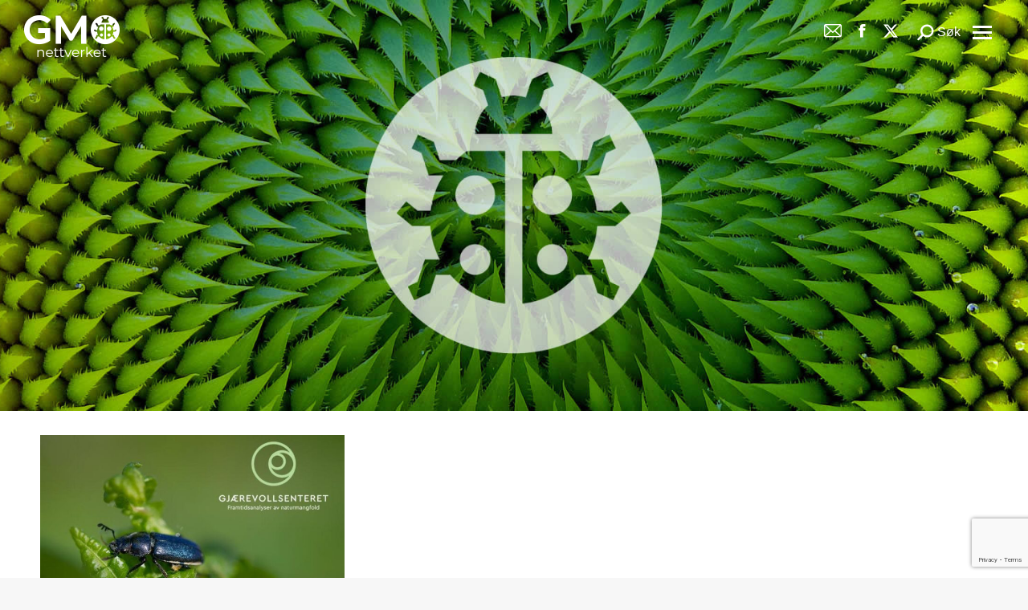

--- FILE ---
content_type: text/html; charset=UTF-8
request_url: https://www.gmonettverket.no/tag/gjaerevollsenteret/
body_size: 15572
content:
<!DOCTYPE html>
<!--[if !(IE 6) | !(IE 7) | !(IE 8)  ]><!-->
<html lang="nb-NO" class="no-js">
<!--<![endif]-->
<head>
	<meta charset="UTF-8" />
				<meta name="viewport" content="width=device-width, initial-scale=1, maximum-scale=1, user-scalable=0"/>
			<meta name="theme-color" content="#9af1e2"/>	<link rel="profile" href="https://gmpg.org/xfn/11" />
	<style type='text/css'>#wp-admin-bar-wp-logo{display:none;}#wp-admin-bar-comments{display:none;}#wp-admin-bar-_ultraoptions{display:none;}</style>                        <script>
                            /* You can add more configuration options to webfontloader by previously defining the WebFontConfig with your options */
                            if ( typeof WebFontConfig === "undefined" ) {
                                WebFontConfig = new Object();
                            }
                            WebFontConfig['google'] = {families: ['Open+Sans:400', 'Oswald:300']};

                            (function() {
                                var wf = document.createElement( 'script' );
                                wf.src = 'https://ajax.googleapis.com/ajax/libs/webfont/1.5.3/webfont.js';
                                wf.type = 'text/javascript';
                                wf.async = 'true';
                                var s = document.getElementsByTagName( 'script' )[0];
                                s.parentNode.insertBefore( wf, s );
                            })();
                        </script>
                    <meta name='robots' content='index, follow, max-image-preview:large, max-snippet:-1, max-video-preview:-1' />
<script id="cookieyes" type="text/javascript" src="https://cdn-cookieyes.com/client_data/2a407af96c1ef5476927480a/script.js"></script>
	<!-- This site is optimized with the Yoast SEO plugin v26.6 - https://yoast.com/wordpress/plugins/seo/ -->
	<title>Gjærevollsenteret Archives - GMO</title>
	<link rel="canonical" href="https://www.gmonettverket.no/tag/gjaerevollsenteret/" />
	<meta property="og:locale" content="nb_NO" />
	<meta property="og:type" content="article" />
	<meta property="og:title" content="Gjærevollsenteret Archives - GMO" />
	<meta property="og:url" content="https://www.gmonettverket.no/tag/gjaerevollsenteret/" />
	<meta property="og:site_name" content="GMO" />
	<meta name="twitter:card" content="summary_large_image" />
	<meta name="twitter:site" content="@GMOnettverket" />
	<script type="application/ld+json" class="yoast-schema-graph">{"@context":"https://schema.org","@graph":[{"@type":"CollectionPage","@id":"https://www.gmonettverket.no/tag/gjaerevollsenteret/","url":"https://www.gmonettverket.no/tag/gjaerevollsenteret/","name":"Gjærevollsenteret Archives - GMO","isPartOf":{"@id":"https://www.gmonettverket.no/#website"},"primaryImageOfPage":{"@id":"https://www.gmonettverket.no/tag/gjaerevollsenteret/#primaryimage"},"image":{"@id":"https://www.gmonettverket.no/tag/gjaerevollsenteret/#primaryimage"},"thumbnailUrl":"https://www.gmonettverket.no/wp-content/uploads/2024/04/1711441768178-gjaerevollsenteret.jpg","breadcrumb":{"@id":"https://www.gmonettverket.no/tag/gjaerevollsenteret/#breadcrumb"},"inLanguage":"nb-NO"},{"@type":"ImageObject","inLanguage":"nb-NO","@id":"https://www.gmonettverket.no/tag/gjaerevollsenteret/#primaryimage","url":"https://www.gmonettverket.no/wp-content/uploads/2024/04/1711441768178-gjaerevollsenteret.jpg","contentUrl":"https://www.gmonettverket.no/wp-content/uploads/2024/04/1711441768178-gjaerevollsenteret.jpg","width":800,"height":450},{"@type":"BreadcrumbList","@id":"https://www.gmonettverket.no/tag/gjaerevollsenteret/#breadcrumb","itemListElement":[{"@type":"ListItem","position":1,"name":"Home","item":"https://www.gmonettverket.no/"},{"@type":"ListItem","position":2,"name":"Gjærevollsenteret"}]},{"@type":"WebSite","@id":"https://www.gmonettverket.no/#website","url":"https://www.gmonettverket.no/","name":"GMO","description":"Gmo Nettverket","publisher":{"@id":"https://www.gmonettverket.no/#organization"},"potentialAction":[{"@type":"SearchAction","target":{"@type":"EntryPoint","urlTemplate":"https://www.gmonettverket.no/?s={search_term_string}"},"query-input":{"@type":"PropertyValueSpecification","valueRequired":true,"valueName":"search_term_string"}}],"inLanguage":"nb-NO"},{"@type":"Organization","@id":"https://www.gmonettverket.no/#organization","name":"Gmo-nettverket","url":"https://www.gmonettverket.no/","logo":{"@type":"ImageObject","inLanguage":"nb-NO","@id":"https://www.gmonettverket.no/#/schema/logo/image/","url":"https://www.gmonettverket.no/wp-content/uploads/2021/06/GMO_nettverket_logo_blk_119X52.png","contentUrl":"https://www.gmonettverket.no/wp-content/uploads/2021/06/GMO_nettverket_logo_blk_119X52.png","width":119,"height":52,"caption":"Gmo-nettverket"},"image":{"@id":"https://www.gmonettverket.no/#/schema/logo/image/"},"sameAs":["https://www.facebook.com/gmonettverket/","https://x.com/GMOnettverket"]}]}</script>
	<!-- / Yoast SEO plugin. -->


<link rel='dns-prefetch' href='//maps.googleapis.com' />
<link rel='dns-prefetch' href='//fonts.googleapis.com' />
<link rel="alternate" type="application/rss+xml" title="GMO &raquo; strøm" href="https://www.gmonettverket.no/feed/" />
<link rel="alternate" type="application/rss+xml" title="GMO &raquo; kommentarstrøm" href="https://www.gmonettverket.no/comments/feed/" />
<link rel="alternate" type="application/rss+xml" title="GMO &raquo; Gjærevollsenteret stikkord-strøm" href="https://www.gmonettverket.no/tag/gjaerevollsenteret/feed/" />
		<!-- This site uses the Google Analytics by ExactMetrics plugin v8.11.0 - Using Analytics tracking - https://www.exactmetrics.com/ -->
							<script src="//www.googletagmanager.com/gtag/js?id=G-TBPPLGQ21E"  data-cfasync="false" data-wpfc-render="false" async></script>
			<script data-cfasync="false" data-wpfc-render="false">
				var em_version = '8.11.0';
				var em_track_user = true;
				var em_no_track_reason = '';
								var ExactMetricsDefaultLocations = {"page_location":"https:\/\/www.gmonettverket.no\/tag\/gjaerevollsenteret\/"};
								if ( typeof ExactMetricsPrivacyGuardFilter === 'function' ) {
					var ExactMetricsLocations = (typeof ExactMetricsExcludeQuery === 'object') ? ExactMetricsPrivacyGuardFilter( ExactMetricsExcludeQuery ) : ExactMetricsPrivacyGuardFilter( ExactMetricsDefaultLocations );
				} else {
					var ExactMetricsLocations = (typeof ExactMetricsExcludeQuery === 'object') ? ExactMetricsExcludeQuery : ExactMetricsDefaultLocations;
				}

								var disableStrs = [
										'ga-disable-G-TBPPLGQ21E',
									];

				/* Function to detect opted out users */
				function __gtagTrackerIsOptedOut() {
					for (var index = 0; index < disableStrs.length; index++) {
						if (document.cookie.indexOf(disableStrs[index] + '=true') > -1) {
							return true;
						}
					}

					return false;
				}

				/* Disable tracking if the opt-out cookie exists. */
				if (__gtagTrackerIsOptedOut()) {
					for (var index = 0; index < disableStrs.length; index++) {
						window[disableStrs[index]] = true;
					}
				}

				/* Opt-out function */
				function __gtagTrackerOptout() {
					for (var index = 0; index < disableStrs.length; index++) {
						document.cookie = disableStrs[index] + '=true; expires=Thu, 31 Dec 2099 23:59:59 UTC; path=/';
						window[disableStrs[index]] = true;
					}
				}

				if ('undefined' === typeof gaOptout) {
					function gaOptout() {
						__gtagTrackerOptout();
					}
				}
								window.dataLayer = window.dataLayer || [];

				window.ExactMetricsDualTracker = {
					helpers: {},
					trackers: {},
				};
				if (em_track_user) {
					function __gtagDataLayer() {
						dataLayer.push(arguments);
					}

					function __gtagTracker(type, name, parameters) {
						if (!parameters) {
							parameters = {};
						}

						if (parameters.send_to) {
							__gtagDataLayer.apply(null, arguments);
							return;
						}

						if (type === 'event') {
														parameters.send_to = exactmetrics_frontend.v4_id;
							var hookName = name;
							if (typeof parameters['event_category'] !== 'undefined') {
								hookName = parameters['event_category'] + ':' + name;
							}

							if (typeof ExactMetricsDualTracker.trackers[hookName] !== 'undefined') {
								ExactMetricsDualTracker.trackers[hookName](parameters);
							} else {
								__gtagDataLayer('event', name, parameters);
							}
							
						} else {
							__gtagDataLayer.apply(null, arguments);
						}
					}

					__gtagTracker('js', new Date());
					__gtagTracker('set', {
						'developer_id.dNDMyYj': true,
											});
					if ( ExactMetricsLocations.page_location ) {
						__gtagTracker('set', ExactMetricsLocations);
					}
										__gtagTracker('config', 'G-TBPPLGQ21E', {"forceSSL":"true","link_attribution":"true"} );
										window.gtag = __gtagTracker;										(function () {
						/* https://developers.google.com/analytics/devguides/collection/analyticsjs/ */
						/* ga and __gaTracker compatibility shim. */
						var noopfn = function () {
							return null;
						};
						var newtracker = function () {
							return new Tracker();
						};
						var Tracker = function () {
							return null;
						};
						var p = Tracker.prototype;
						p.get = noopfn;
						p.set = noopfn;
						p.send = function () {
							var args = Array.prototype.slice.call(arguments);
							args.unshift('send');
							__gaTracker.apply(null, args);
						};
						var __gaTracker = function () {
							var len = arguments.length;
							if (len === 0) {
								return;
							}
							var f = arguments[len - 1];
							if (typeof f !== 'object' || f === null || typeof f.hitCallback !== 'function') {
								if ('send' === arguments[0]) {
									var hitConverted, hitObject = false, action;
									if ('event' === arguments[1]) {
										if ('undefined' !== typeof arguments[3]) {
											hitObject = {
												'eventAction': arguments[3],
												'eventCategory': arguments[2],
												'eventLabel': arguments[4],
												'value': arguments[5] ? arguments[5] : 1,
											}
										}
									}
									if ('pageview' === arguments[1]) {
										if ('undefined' !== typeof arguments[2]) {
											hitObject = {
												'eventAction': 'page_view',
												'page_path': arguments[2],
											}
										}
									}
									if (typeof arguments[2] === 'object') {
										hitObject = arguments[2];
									}
									if (typeof arguments[5] === 'object') {
										Object.assign(hitObject, arguments[5]);
									}
									if ('undefined' !== typeof arguments[1].hitType) {
										hitObject = arguments[1];
										if ('pageview' === hitObject.hitType) {
											hitObject.eventAction = 'page_view';
										}
									}
									if (hitObject) {
										action = 'timing' === arguments[1].hitType ? 'timing_complete' : hitObject.eventAction;
										hitConverted = mapArgs(hitObject);
										__gtagTracker('event', action, hitConverted);
									}
								}
								return;
							}

							function mapArgs(args) {
								var arg, hit = {};
								var gaMap = {
									'eventCategory': 'event_category',
									'eventAction': 'event_action',
									'eventLabel': 'event_label',
									'eventValue': 'event_value',
									'nonInteraction': 'non_interaction',
									'timingCategory': 'event_category',
									'timingVar': 'name',
									'timingValue': 'value',
									'timingLabel': 'event_label',
									'page': 'page_path',
									'location': 'page_location',
									'title': 'page_title',
									'referrer' : 'page_referrer',
								};
								for (arg in args) {
																		if (!(!args.hasOwnProperty(arg) || !gaMap.hasOwnProperty(arg))) {
										hit[gaMap[arg]] = args[arg];
									} else {
										hit[arg] = args[arg];
									}
								}
								return hit;
							}

							try {
								f.hitCallback();
							} catch (ex) {
							}
						};
						__gaTracker.create = newtracker;
						__gaTracker.getByName = newtracker;
						__gaTracker.getAll = function () {
							return [];
						};
						__gaTracker.remove = noopfn;
						__gaTracker.loaded = true;
						window['__gaTracker'] = __gaTracker;
					})();
									} else {
										console.log("");
					(function () {
						function __gtagTracker() {
							return null;
						}

						window['__gtagTracker'] = __gtagTracker;
						window['gtag'] = __gtagTracker;
					})();
									}
			</script>
							<!-- / Google Analytics by ExactMetrics -->
		<style id='wp-img-auto-sizes-contain-inline-css'>
img:is([sizes=auto i],[sizes^="auto," i]){contain-intrinsic-size:3000px 1500px}
/*# sourceURL=wp-img-auto-sizes-contain-inline-css */
</style>
<style id='wp-emoji-styles-inline-css'>

	img.wp-smiley, img.emoji {
		display: inline !important;
		border: none !important;
		box-shadow: none !important;
		height: 1em !important;
		width: 1em !important;
		margin: 0 0.07em !important;
		vertical-align: -0.1em !important;
		background: none !important;
		padding: 0 !important;
	}
/*# sourceURL=wp-emoji-styles-inline-css */
</style>
<link rel='stylesheet' id='contact-form-7-css' href='https://www.gmonettverket.no/wp-content/plugins/contact-form-7/includes/css/styles.css?ver=6.1.4' media='all' />
<link rel='stylesheet' id='the7-font-css' href='https://www.gmonettverket.no/wp-content/themes/dt-the7/fonts/icomoon-the7-font/icomoon-the7-font.min.css?ver=14.0.1.1' media='all' />
<link rel='stylesheet' id='the7-fontello-css' href='https://www.gmonettverket.no/wp-content/themes/dt-the7/fonts/fontello/css/fontello.min.css?ver=14.0.1.1' media='all' />
<link rel='stylesheet' id='dt-web-fonts-css' href='https://fonts.googleapis.com/css?family=Roboto:400,500,500normal,600,700&#038;display=swap' media='all' />
<link rel='stylesheet' id='dt-main-css' href='https://www.gmonettverket.no/wp-content/themes/dt-the7/css/main.min.css?ver=14.0.1.1' media='all' />
<link rel='stylesheet' id='the7-custom-scrollbar-css' href='https://www.gmonettverket.no/wp-content/themes/dt-the7/lib/custom-scrollbar/custom-scrollbar.min.css?ver=14.0.1.1' media='all' />
<link rel='stylesheet' id='the7-wpbakery-css' href='https://www.gmonettverket.no/wp-content/themes/dt-the7/css/wpbakery.min.css?ver=14.0.1.1' media='all' />
<link rel='stylesheet' id='the7-core-css' href='https://www.gmonettverket.no/wp-content/plugins/dt-the7-core/assets/css/post-type.min.css?ver=2.7.12' media='all' />
<link rel='stylesheet' id='the7-css-vars-css' href='https://www.gmonettverket.no/wp-content/uploads/the7-css/css-vars.css?ver=5ba4f1e4699b' media='all' />
<link rel='stylesheet' id='dt-custom-css' href='https://www.gmonettverket.no/wp-content/uploads/the7-css/custom.css?ver=5ba4f1e4699b' media='all' />
<link rel='stylesheet' id='dt-media-css' href='https://www.gmonettverket.no/wp-content/uploads/the7-css/media.css?ver=5ba4f1e4699b' media='all' />
<link rel='stylesheet' id='the7-mega-menu-css' href='https://www.gmonettverket.no/wp-content/uploads/the7-css/mega-menu.css?ver=5ba4f1e4699b' media='all' />
<link rel='stylesheet' id='the7-elements-albums-portfolio-css' href='https://www.gmonettverket.no/wp-content/uploads/the7-css/the7-elements-albums-portfolio.css?ver=5ba4f1e4699b' media='all' />
<link rel='stylesheet' id='the7-elements-css' href='https://www.gmonettverket.no/wp-content/uploads/the7-css/post-type-dynamic.css?ver=5ba4f1e4699b' media='all' />
<link rel='stylesheet' id='style-css' href='https://www.gmonettverket.no/wp-content/themes/dt-the7/style.css?ver=14.0.1.1' media='all' />
<link rel='stylesheet' id='ultimate-vc-addons-style-min-css' href='https://www.gmonettverket.no/wp-content/plugins/Ultimate_VC_Addons/assets/min-css/ultimate.min.css?ver=3.21.2' media='all' />
<link rel='stylesheet' id='ultimate-vc-addons-icons-css' href='https://www.gmonettverket.no/wp-content/plugins/Ultimate_VC_Addons/assets/css/icons.css?ver=3.21.2' media='all' />
<link rel='stylesheet' id='ultimate-vc-addons-vidcons-css' href='https://www.gmonettverket.no/wp-content/plugins/Ultimate_VC_Addons/assets/fonts/vidcons.css?ver=3.21.2' media='all' />
<link rel='stylesheet' id='ultimate-vc-addons-selected-google-fonts-style-css' href='https://fonts.googleapis.com/css?family=Roboto:normal,100,100italic,300,300italic,italic,500,500italic,700,700italic,900,900italic|Roboto+Slab:normal,100,200,300,500,600,700,800,900|Roboto+Mono:normal,100,200,300,500,600,700,100italic,200italic,300italic,italic,500italic,600italic,700italic&#038;subset=cyrillic,cyrillic-ext,greek,greek-ext,latin,latin-ext,vietnamese' media='all' />
<script src="https://www.gmonettverket.no/wp-includes/js/jquery/jquery.min.js?ver=3.7.1" id="jquery-core-js"></script>
<script src="https://www.gmonettverket.no/wp-includes/js/jquery/jquery-migrate.min.js?ver=3.4.1" id="jquery-migrate-js"></script>
<script src="https://www.gmonettverket.no/wp-content/plugins/google-analytics-dashboard-for-wp/assets/js/frontend-gtag.min.js?ver=8.11.0" id="exactmetrics-frontend-script-js" async data-wp-strategy="async"></script>
<script data-cfasync="false" data-wpfc-render="false" id='exactmetrics-frontend-script-js-extra'>var exactmetrics_frontend = {"js_events_tracking":"true","download_extensions":"doc,pdf,ppt,zip,xls,docx,pptx,xlsx","inbound_paths":"[{\"path\":\"\\\/go\\\/\",\"label\":\"affiliate\"},{\"path\":\"\\\/recommend\\\/\",\"label\":\"affiliate\"}]","home_url":"https:\/\/www.gmonettverket.no","hash_tracking":"false","v4_id":"G-TBPPLGQ21E"};</script>
<script id="dt-above-fold-js-extra">
var dtLocal = {"themeUrl":"https://www.gmonettverket.no/wp-content/themes/dt-the7","passText":"To view this protected post, enter the password below:","moreButtonText":{"loading":"Loading...","loadMore":"Load more"},"postID":"3920","ajaxurl":"https://www.gmonettverket.no/wp-admin/admin-ajax.php","REST":{"baseUrl":"https://www.gmonettverket.no/wp-json/the7/v1","endpoints":{"sendMail":"/send-mail"}},"contactMessages":{"required":"One or more fields have an error. Please check and try again.","terms":"Please accept the privacy policy.","fillTheCaptchaError":"Please, fill the captcha."},"captchaSiteKey":"","ajaxNonce":"26e0122d31","pageData":{"type":"archive","template":"archive","layout":"masonry"},"themeSettings":{"smoothScroll":"off","lazyLoading":false,"desktopHeader":{"height":""},"ToggleCaptionEnabled":"disabled","ToggleCaption":"Navigation","floatingHeader":{"showAfter":94,"showMenu":true,"height":60,"logo":{"showLogo":true,"html":"","url":"https://www.gmonettverket.no/"}},"topLine":{"floatingTopLine":{"logo":{"showLogo":false,"html":""}}},"mobileHeader":{"firstSwitchPoint":992,"secondSwitchPoint":778,"firstSwitchPointHeight":80,"secondSwitchPointHeight":80,"mobileToggleCaptionEnabled":"disabled","mobileToggleCaption":"Menu"},"stickyMobileHeaderFirstSwitch":{"logo":{"html":"\u003Cimg class=\" preload-me\" src=\"https://www.gmonettverket.no/wp-content/uploads/2021/06/GMO_nettverket_logo_blk_119X52.png\" srcset=\"https://www.gmonettverket.no/wp-content/uploads/2021/06/GMO_nettverket_logo_blk_119X52.png 119w, https://www.gmonettverket.no/wp-content/uploads/2021/06/GMO_nettverket_logo_blk_119X52.png 119w\" width=\"119\" height=\"52\"   sizes=\"119px\" alt=\"GMO\" /\u003E"}},"stickyMobileHeaderSecondSwitch":{"logo":{"html":"\u003Cimg class=\" preload-me\" src=\"https://www.gmonettverket.no/wp-content/uploads/2021/06/GMO_nettverket_logo_blk_119X52.png\" srcset=\"https://www.gmonettverket.no/wp-content/uploads/2021/06/GMO_nettverket_logo_blk_119X52.png 119w, https://www.gmonettverket.no/wp-content/uploads/2021/06/GMO_nettverket_logo_blk_119X52.png 119w\" width=\"119\" height=\"52\"   sizes=\"119px\" alt=\"GMO\" /\u003E"}},"sidebar":{"switchPoint":992},"boxedWidth":"1280px"},"VCMobileScreenWidth":"768"};
var dtShare = {"shareButtonText":{"facebook":"Share on Facebook","twitter":"Share on X","pinterest":"Pin it","linkedin":"Share on Linkedin","whatsapp":"Share on Whatsapp"},"overlayOpacity":"85"};
//# sourceURL=dt-above-fold-js-extra
</script>
<script src="https://www.gmonettverket.no/wp-content/themes/dt-the7/js/above-the-fold.min.js?ver=14.0.1.1" id="dt-above-fold-js"></script>
<script src="https://www.gmonettverket.no/wp-content/plugins/Ultimate_VC_Addons/assets/min-js/modernizr-custom.min.js?ver=3.21.2" id="ultimate-vc-addons-modernizr-js"></script>
<script src="https://www.gmonettverket.no/wp-content/plugins/Ultimate_VC_Addons/assets/min-js/jquery-ui.min.js?ver=3.21.2" id="jquery_ui-js"></script>
<script src="https://maps.googleapis.com/maps/api/js" id="ultimate-vc-addons-googleapis-js"></script>
<script src="https://www.gmonettverket.no/wp-includes/js/jquery/ui/core.min.js?ver=1.13.3" id="jquery-ui-core-js"></script>
<script src="https://www.gmonettverket.no/wp-includes/js/jquery/ui/mouse.min.js?ver=1.13.3" id="jquery-ui-mouse-js"></script>
<script src="https://www.gmonettverket.no/wp-includes/js/jquery/ui/slider.min.js?ver=1.13.3" id="jquery-ui-slider-js"></script>
<script src="https://www.gmonettverket.no/wp-content/plugins/Ultimate_VC_Addons/assets/min-js/jquery-ui-labeledslider.min.js?ver=3.21.2" id="ultimate-vc-addons_range_tick-js"></script>
<script src="https://www.gmonettverket.no/wp-content/plugins/Ultimate_VC_Addons/assets/min-js/ultimate.min.js?ver=3.21.2" id="ultimate-vc-addons-script-js"></script>
<script src="https://www.gmonettverket.no/wp-content/plugins/Ultimate_VC_Addons/assets/min-js/modal-all.min.js?ver=3.21.2" id="ultimate-vc-addons-modal-all-js"></script>
<script src="https://www.gmonettverket.no/wp-content/plugins/Ultimate_VC_Addons/assets/min-js/jparallax.min.js?ver=3.21.2" id="ultimate-vc-addons-jquery.shake-js"></script>
<script src="https://www.gmonettverket.no/wp-content/plugins/Ultimate_VC_Addons/assets/min-js/vhparallax.min.js?ver=3.21.2" id="ultimate-vc-addons-jquery.vhparallax-js"></script>
<script src="https://www.gmonettverket.no/wp-content/plugins/Ultimate_VC_Addons/assets/min-js/ultimate_bg.min.js?ver=3.21.2" id="ultimate-vc-addons-row-bg-js"></script>
<script src="https://www.gmonettverket.no/wp-content/plugins/Ultimate_VC_Addons/assets/min-js/mb-YTPlayer.min.js?ver=3.21.2" id="ultimate-vc-addons-jquery.ytplayer-js"></script>
<script></script><link rel="https://api.w.org/" href="https://www.gmonettverket.no/wp-json/" /><link rel="alternate" title="JSON" type="application/json" href="https://www.gmonettverket.no/wp-json/wp/v2/tags/626" /><link rel="EditURI" type="application/rsd+xml" title="RSD" href="https://www.gmonettverket.no/xmlrpc.php?rsd" />
<meta name="generator" content="WordPress 6.9" />
<!-- start Simple Custom CSS and JS -->
<!-- Add HTML code to the header or the footer.

For example, you can use the following code for loading the jQuery library from Google CDN:
<script src="https://ajax.googleapis.com/ajax/libs/jquery/3.6.0/jquery.min.js"></script>

or the following one for loading the Bootstrap library from jsDelivr:
<link href="https://cdn.jsdelivr.net/npm/bootstrap@5.1.3/dist/css/bootstrap.min.css" rel="stylesheet" integrity="sha384-1BmE4kWBq78iYhFldvKuhfTAU6auU8tT94WrHftjDbrCEXSU1oBoqyl2QvZ6jIW3" crossorigin="anonymous">

-- End of the comment --> 
<!-- Facebook Pixel Code -->
<script>
!function(f,b,e,v,n,t,s)
{if(f.fbq)return;n=f.fbq=function(){n.callMethod?
n.callMethod.apply(n,arguments):n.queue.push(arguments)};
if(!f._fbq)f._fbq=n;n.push=n;n.loaded=!0;n.version='2.0';
n.queue=[];t=b.createElement(e);t.async=!0;
t.src=v;s=b.getElementsByTagName(e)[0];
s.parentNode.insertBefore(t,s)}(window,document,'script',
'https://connect.facebook.net/en_US/fbevents.js');
fbq('init', '675960813886708'); 
fbq('track', 'PageView');
</script>
<noscript>
<img height="1" width="1"
src="https://www.facebook.com/tr?id=675960813886708&ev=PageView
&noscript=1"/>
</noscript>
<!-- End Facebook Pixel Code -->


<!-- end Simple Custom CSS and JS -->
<!-- start Simple Custom CSS and JS -->
<!-- Global site tag (gtag.js) - Google Analytics -->
<script async src="https://www.googletagmanager.com/gtag/js?id=G-TBPPLGQ21E"></script>
<script>
  window.dataLayer = window.dataLayer || [];
  function gtag(){dataLayer.push(arguments);}
  gtag('js', new Date());

  gtag('config', 'G-TBPPLGQ21E');
</script><!-- end Simple Custom CSS and JS -->
<style>.recentcomments a{display:inline !important;padding:0 !important;margin:0 !important;}</style><meta name="generator" content="Powered by WPBakery Page Builder - drag and drop page builder for WordPress."/>
<meta name="generator" content="Powered by Slider Revolution 6.7.38 - responsive, Mobile-Friendly Slider Plugin for WordPress with comfortable drag and drop interface." />
<link rel="icon" href="https://www.gmonettverket.no/wp-content/uploads/2021/05/fav-icon-16.fw_.png" type="image/png" sizes="16x16"/><link rel="icon" href="https://www.gmonettverket.no/wp-content/uploads/2021/05/fav_icon.fw_.png" type="image/png" sizes="32x32"/><link rel="apple-touch-icon" href="https://www.gmonettverket.no/wp-content/uploads/2021/05/fav-icon-60.fw_.png"><link rel="apple-touch-icon" sizes="76x76" href="https://www.gmonettverket.no/wp-content/uploads/2021/05/fav-icon-76.fw_.png"><link rel="apple-touch-icon" sizes="120x120" href="https://www.gmonettverket.no/wp-content/uploads/2021/05/fav-icon-120.fw_.png"><link rel="apple-touch-icon" sizes="152x152" href="https://www.gmonettverket.no/wp-content/uploads/2021/05/fav-icon-152.fw_.png"><script>function setREVStartSize(e){
			//window.requestAnimationFrame(function() {
				window.RSIW = window.RSIW===undefined ? window.innerWidth : window.RSIW;
				window.RSIH = window.RSIH===undefined ? window.innerHeight : window.RSIH;
				try {
					var pw = document.getElementById(e.c).parentNode.offsetWidth,
						newh;
					pw = pw===0 || isNaN(pw) || (e.l=="fullwidth" || e.layout=="fullwidth") ? window.RSIW : pw;
					e.tabw = e.tabw===undefined ? 0 : parseInt(e.tabw);
					e.thumbw = e.thumbw===undefined ? 0 : parseInt(e.thumbw);
					e.tabh = e.tabh===undefined ? 0 : parseInt(e.tabh);
					e.thumbh = e.thumbh===undefined ? 0 : parseInt(e.thumbh);
					e.tabhide = e.tabhide===undefined ? 0 : parseInt(e.tabhide);
					e.thumbhide = e.thumbhide===undefined ? 0 : parseInt(e.thumbhide);
					e.mh = e.mh===undefined || e.mh=="" || e.mh==="auto" ? 0 : parseInt(e.mh,0);
					if(e.layout==="fullscreen" || e.l==="fullscreen")
						newh = Math.max(e.mh,window.RSIH);
					else{
						e.gw = Array.isArray(e.gw) ? e.gw : [e.gw];
						for (var i in e.rl) if (e.gw[i]===undefined || e.gw[i]===0) e.gw[i] = e.gw[i-1];
						e.gh = e.el===undefined || e.el==="" || (Array.isArray(e.el) && e.el.length==0)? e.gh : e.el;
						e.gh = Array.isArray(e.gh) ? e.gh : [e.gh];
						for (var i in e.rl) if (e.gh[i]===undefined || e.gh[i]===0) e.gh[i] = e.gh[i-1];
											
						var nl = new Array(e.rl.length),
							ix = 0,
							sl;
						e.tabw = e.tabhide>=pw ? 0 : e.tabw;
						e.thumbw = e.thumbhide>=pw ? 0 : e.thumbw;
						e.tabh = e.tabhide>=pw ? 0 : e.tabh;
						e.thumbh = e.thumbhide>=pw ? 0 : e.thumbh;
						for (var i in e.rl) nl[i] = e.rl[i]<window.RSIW ? 0 : e.rl[i];
						sl = nl[0];
						for (var i in nl) if (sl>nl[i] && nl[i]>0) { sl = nl[i]; ix=i;}
						var m = pw>(e.gw[ix]+e.tabw+e.thumbw) ? 1 : (pw-(e.tabw+e.thumbw)) / (e.gw[ix]);
						newh =  (e.gh[ix] * m) + (e.tabh + e.thumbh);
					}
					var el = document.getElementById(e.c);
					if (el!==null && el) el.style.height = newh+"px";
					el = document.getElementById(e.c+"_wrapper");
					if (el!==null && el) {
						el.style.height = newh+"px";
						el.style.display = "block";
					}
				} catch(e){
					console.log("Failure at Presize of Slider:" + e)
				}
			//});
		  };</script>
<noscript><style> .wpb_animate_when_almost_visible { opacity: 1; }</style></noscript><style id='the7-custom-inline-css' type='text/css'>
.sub-nav .menu-item i.fa,
.sub-nav .menu-item i.fas,
.sub-nav .menu-item i.far,
.sub-nav .menu-item i.fab {
	text-align: center;
	width: 1.25em;
}

#footer > .wf-wrap, #footer #bottom-bar > .wf-wrap {
    padding: 0 50px 0 50px;

}
#main {
    padding: 30px 0 30px 0;
}
.page-title h1, .page-title h2 {
    margin: 0;
    display: none;
}
.branding {
    padding-top: 10px;
}
.mobile-branding{
    padding-top: 10px;
}
#comments
{display:none;}
p {
    margin-bottom: 20px;
}
.mixed-header.side-header-h-stroke .header-bar, .top-line-space {
    min-height: 80px;
}
.mixed-header .popup-search .submit i, .mixed-header .overlay-search .submit i {
    font-size: 20px;
    color: #000000;
}
.mixed-header .mini-search .submit {
    font: 16px / 22px "Arial", Helvetica, Arial, Verdana, sans-serif;
    color: #000000;
}
/* old menu code */

.masthead .mini-widgets .soc-ico a, .masthead .mobile-mini-widgets .soc-ico a, .dt-mobile-header .soc-ico a {
   /* background-color: #333 !Important;  */
   
}
.mobile-main-nav > li > a {
    padding-top: 15px;
	  padding-bottom: 15px;
}
.mobile-main-nav > li > a {
    text-align: center !important;
	display: block;
}
.owl-nav a.owl-prev {
left: -50px !important;
}
.owl-nav a.owl-next
{
right: -50px !important;;
}
/* Portrait & landscapte iphone */
@media (min-device-width:320px) and (max-device-width:768px) {
    .searchform, .masthead .searchform
	{
	margin-top: -30px;
		
	}
	mobile-mini-widgets-in-menu,.show-on-second-switch  {
   
    display: block !important;
	padding: 40px 0px 0px 120px ;
}
	
	.masthead .mini-widgets .soc-ico a, .masthead .mobile-mini-widgets .soc-ico a, .dt-mobile-header .soc-ico a {
   /* background-color: #333 !Important;  */
		color:#000000 !important;
   
}
	.masthead .mini-widgets .soc-ico a:not(:hover) .soc-font-icon, .masthead .mobile-mini-widgets .soc-ico a:not(:hover) .soc-font-icon, .dt-mobile-header .soc-ico a:not(:hover) .soc-font-icon {
    
    color: #000 !important;
    background: none !important;
}
.fancy-header .wf-wrap {
    min-height: 60vh !important;
}
	.page-title.page-title-responsive-enabled .wf-wrap {
    min-height: 60vh !important;
}
	.post-entry-content
	{
		padding-left:30px !important;
		padding-right:30px !important;
	}
	
	.dt-mobile-header .text-area {
    margin-left: -20px;
}
	.owl-nav a.owl-prev {
left: 0px !important;
}
.owl-nav a.owl-next
{
right: 0px !important;;
}
	.uvc-heading .uvc-main-heading div, .uvc-heading .uvc-main-heading h1, .uvc-heading .uvc-main-heading h2, .uvc-heading .uvc-main-heading h3, .uvc-heading .uvc-main-heading h4, .uvc-heading .uvc-main-heading h5, .uvc-heading .uvc-main-heading h6, .uvc-heading .uvc-main-heading p, .uvc-heading .uvc-main-heading span{
		    margin-bottom: 0px !important;	
	}
}


/* Portrait ipad */
@media only screen 
  and (min-device-width: 768px) 
  and (max-device-width: 1024px) 
  and (orientation: portrait) 
  and (-webkit-min-device-pixel-ratio: 2) {
.searchform, .masthead .searchform
	{
	margin-top: -30px;
		
	}

}
/* Portrait & landscapte ipad */
@media only screen and (min-device-width: 768px) and (max-device-width: 1024px) {
  
  /* For general iPad layouts */
	.mobile-mini-widgets-in-menu, .show-on-first-switch
{
   
    display: block !important;
	padding: 40px 0px 0px 170px;
}
	
		.masthead .mini-widgets .soc-ico a, .masthead .mobile-mini-widgets .soc-ico a, .dt-mobile-header .soc-ico a {
   /* background-color: #333 !Important;  */
		color:#000000 !important;
   
}
	.masthead .mini-widgets .soc-ico a:not(:hover) .soc-font-icon, .masthead .mobile-mini-widgets .soc-ico a:not(:hover) .soc-font-icon, .dt-mobile-header .soc-ico a:not(:hover) .soc-font-icon {
    
    color: #000 !important;
    background: none !important;
}
	.fancy-header .wf-wrap {
    min-height: 60vh !important;
}
	.page-title.page-title-responsive-enabled .wf-wrap {
    min-height: 60vh !important;
}
}

/* New menu code */
.overlay-navigation .side-header .header-bar {
    width: 100% !important;
    padding: 50px 0px 0px 0px;
}
.side-header.h-justify.h-center .main-nav > li > a, .side-header.h-center .branding, .side-header.h-center:not(.masthead-mobile-header) .mini-widgets {
    text-align: left !important;
    padding-left: 30px;
}
.side-header .branding {
    display: block !important;
}
.side-header .header-bar {
	display: block;
}

.entry-excerpt, .owl-carousel .entry-excerpt{
	 overflow: hidden;
   text-overflow: ellipsis;
   display: -webkit-box;
   line-height: 20px;     /* fallback */
   max-height: 60px;      /* fallback */
   -webkit-line-clamp: 3; /* number of lines to show */
   -webkit-box-orient: vertical;
	pointer-events: none;
	text-decoration: none;
	}
.owl-carousel .entry-title{
	 overflow: hidden;
   text-overflow: ellipsis;
   display: -webkit-box;
   line-height: 16px;     /* fallback */
   max-height: 32px;      /* fallback */
   -webkit-line-clamp: 1; /* number of lines to show */
	-webkit-box-orient: vertical;
}
.fancy-header .wf-wrap {
    min-height: 60vh !important;
}
.page-title .wf-wrap {
    min-height: 60vh !important;
}
#fancy-header.titles-off .breadcrumbs {
    display: none;
}
.sidebar-divider-off #sidebar {
    display: none;
}
.txtny{
	overflow-wrap: break-word;
}
</style>
<link rel='stylesheet' id='rs-plugin-settings-css' href='//www.gmonettverket.no/wp-content/plugins/revslider/sr6/assets/css/rs6.css?ver=6.7.38' media='all' />
<style id='rs-plugin-settings-inline-css'>
#rs-demo-id {}
/*# sourceURL=rs-plugin-settings-inline-css */
</style>
</head>
<body id="the7-body" class="archive tag tag-gjaerevollsenteret tag-626 wp-embed-responsive wp-theme-dt-the7 the7-core-ver-2.7.12 layout-masonry description-under-image transparent dt-responsive-on right-mobile-menu-close-icon ouside-menu-close-icon overlay-navigation  fade-medium-mobile-menu-close-icon rotate-medium-menu-close-icon srcset-enabled btn-flat custom-btn-color custom-btn-hover-color sticky-mobile-header first-switch-logo-left first-switch-menu-right second-switch-logo-left second-switch-menu-right right-mobile-menu layzr-loading-on popup-message-style the7-ver-14.0.1.1 wpb-js-composer js-comp-ver-8.7.2 vc_responsive">
<!-- The7 14.0.1.1 -->

<div id="page" >
	<a class="skip-link screen-reader-text" href="#content">Skip to content</a>


<div class="masthead side-header content-center widgets full-height h-center h-justify shadow-decoration shadow-mobile-header-decoration sub-downwards medium-menu-icon hamburger-bg-disable hamburger-bg-hover-disable hamburger-border-enable hamburger-border-hover-disable small-mobile-menu-icon dt-parent-menu-clickable show-sub-menu-on-hover">
	<div class="hide-overlay hamburger-close-bg-disable hamburger-close-bg-hover-disable hamburger-close-border-enable hamburger-close-border-hover-enable"><div class="close-line-wrap"><span class="close-line"></span><span class="close-line"></span><span class="close-line"></span></div></div>	<header class="header-bar" role="banner">

		<div class="branding">
	<div id="site-title" class="assistive-text">GMO</div>
	<div id="site-description" class="assistive-text">Gmo Nettverket</div>
	<a class="" href="https://www.gmonettverket.no/"><img class=" preload-me" src="https://www.gmonettverket.no/wp-content/uploads/2021/06/GMO_nettverket_logo_blk_119X52.png" srcset="https://www.gmonettverket.no/wp-content/uploads/2021/06/GMO_nettverket_logo_blk_119X52.png 119w, https://www.gmonettverket.no/wp-content/uploads/2021/06/GMO_nettverket_logo_blk_119X52.png 119w" width="119" height="52"   sizes="119px" alt="GMO" /></a></div>

		<ul id="primary-menu" class="main-nav underline-decoration l-to-r-line outside-item-remove-margin"><li class="menu-item menu-item-type-post_type menu-item-object-page menu-item-175 first depth-0"><a href='https://www.gmonettverket.no/nyheter/' data-level='1'><span class="menu-item-text"><span class="menu-text">Nyheter</span></span></a></li> <li class="menu-item menu-item-type-post_type menu-item-object-page menu-item-263 depth-0"><a href='https://www.gmonettverket.no/nyhetsbrev/' data-level='1'><span class="menu-item-text"><span class="menu-text">Nyhetsbrev</span></span></a></li> <li class="menu-item menu-item-type-custom menu-item-object-custom menu-item-home menu-item-107 depth-0"><a href='https://www.gmonettverket.no/#!/about' data-level='1'><span class="menu-item-text"><span class="menu-text">Hvem er vi</span></span></a></li> <li class="menu-item menu-item-type-custom menu-item-object-custom menu-item-home menu-item-96 depth-0"><a href='https://www.gmonettverket.no/#!/contact' data-level='1'><span class="menu-item-text"><span class="menu-text">Snakk med oss</span></span></a></li> <li class="menu-item menu-item-type-post_type menu-item-object-page menu-item-259 depth-0"><a href='https://www.gmonettverket.no/engelsk/' data-level='1'><span class="menu-item-text"><span class="menu-text">English</span></span></a></li> <li class="menu-item menu-item-type-post_type menu-item-object-page menu-item-3201 last depth-0"><a href='https://www.gmonettverket.no/informasjon/' data-level='1'><span class="menu-item-text"><span class="menu-text">Informasjon</span></span></a></li> </ul>
		<div class="mini-widgets"><div class="text-area hide-on-desktop hide-on-first-switch in-menu-second-switch"><p><a href="https://www.gmonettverket.no/"><img src="https://www.gmonettverket.no/wp-content/uploads/2021/06/gmo-logo-blk.fw_.png" width="292" height="127" style="margin-left:-60px !important;" /></a></p>
</div></div>
	</header>

</div>
<div class="masthead mixed-header side-header-h-stroke light-preset-color full-width logo-left medium-menu-icon hamburger-bg-disable hamburger-bg-hover-disable hamburger-border-enable hamburger-border-hover-disable small-mobile-menu-icon dt-parent-menu-clickable show-sub-menu-on-hover shadow-decoration shadow-mobile-header-decoration" >

	<div class="top-bar full-width-line top-bar-empty top-bar-line-hide">
	<div class="top-bar-bg" ></div>
	<div class="mini-widgets left-widgets"></div><div class="mini-widgets right-widgets"></div></div>

	<header class="header-bar" role="banner">

		<div class="branding">

	<a class="" href="https://www.gmonettverket.no/"><img class=" preload-me" src="https://www.gmonettverket.no/wp-content/uploads/2021/06/GMO_nettverket_logo_hvit_119X52.png" srcset="https://www.gmonettverket.no/wp-content/uploads/2021/06/GMO_nettverket_logo_hvit_119X52.png 119w, https://www.gmonettverket.no/wp-content/uploads/2021/06/GMO_nettverket_logo_hvit_119X52.png 119w" width="119" height="52"   sizes="119px" alt="GMO" /></a>
</div>
<div class="top-line-left empty-widgets" ></div><div class="top-line-right "><div class="right-widgets mini-widgets"><div class="soc-ico show-on-desktop in-top-bar-right in-menu-second-switch disabled-bg disabled-border border-off hover-disabled-bg hover-disabled-border  hover-border-off"><a title="Mail page opens in new window" href="/cdn-cgi/l/email-protection#86f6e9f5f2c6e1ebe9e8e3f2f2f0e3f4ede3f2a8e8e9" target="_blank" class="mail"><span class="soc-font-icon"></span><span class="screen-reader-text">Mail page opens in new window</span></a><a title="Facebook page opens in new window" href="https://www.facebook.com/gmonettverket/" target="_blank" class="facebook"><span class="soc-font-icon"></span><span class="screen-reader-text">Facebook page opens in new window</span></a><a title="X page opens in new window" href="https://twitter.com/GMOnettverket" target="_blank" class="twitter"><span class="soc-font-icon"></span><span class="screen-reader-text">X page opens in new window</span></a></div><div class="mini-search show-on-desktop in-top-bar-right near-logo-second-switch popup-search custom-icon"><form class="searchform mini-widget-searchform" role="search" method="get" action="https://www.gmonettverket.no/">

	<div class="screen-reader-text">Search:</div>

	
		<a href="" class="submit"><i class=" mw-icon the7-mw-icon-search-bold"></i><span>Søk</span></a>
		<div class="popup-search-wrap">
			<input type="text" aria-label="Search" class="field searchform-s" name="s" value="" placeholder="Skriv og trykk enter ..." title="Search form"/>
			<a href="" class="search-icon"  aria-label="Search"><i class="the7-mw-icon-search-bold" aria-hidden="true"></i></a>
		</div>

			<input type="submit" class="assistive-text searchsubmit" value="Go!"/>
</form>
</div></div><div class="menu-toggle"></div></div>
	</header>

</div>
<div role="navigation" aria-label="Main Menu" class="dt-mobile-header ">
	<div class="dt-close-mobile-menu-icon" aria-label="Close" role="button" tabindex="0"><div class="close-line-wrap"><span class="close-line"></span><span class="close-line"></span><span class="close-line"></span></div></div>	<ul id="mobile-menu" class="mobile-main-nav">
		<li class="menu-item menu-item-type-post_type menu-item-object-page menu-item-175 first depth-0"><a href='https://www.gmonettverket.no/nyheter/' data-level='1'><span class="menu-item-text"><span class="menu-text">Nyheter</span></span></a></li> <li class="menu-item menu-item-type-post_type menu-item-object-page menu-item-263 depth-0"><a href='https://www.gmonettverket.no/nyhetsbrev/' data-level='1'><span class="menu-item-text"><span class="menu-text">Nyhetsbrev</span></span></a></li> <li class="menu-item menu-item-type-custom menu-item-object-custom menu-item-home menu-item-107 depth-0"><a href='https://www.gmonettverket.no/#!/about' data-level='1'><span class="menu-item-text"><span class="menu-text">Hvem er vi</span></span></a></li> <li class="menu-item menu-item-type-custom menu-item-object-custom menu-item-home menu-item-96 depth-0"><a href='https://www.gmonettverket.no/#!/contact' data-level='1'><span class="menu-item-text"><span class="menu-text">Snakk med oss</span></span></a></li> <li class="menu-item menu-item-type-post_type menu-item-object-page menu-item-259 depth-0"><a href='https://www.gmonettverket.no/engelsk/' data-level='1'><span class="menu-item-text"><span class="menu-text">English</span></span></a></li> <li class="menu-item menu-item-type-post_type menu-item-object-page menu-item-3201 last depth-0"><a href='https://www.gmonettverket.no/informasjon/' data-level='1'><span class="menu-item-text"><span class="menu-text">Informasjon</span></span></a></li> 	</ul>
	<div class='mobile-mini-widgets-in-menu'></div>
</div>

		<div class="page-title content-left solid-bg breadcrumbs-off breadcrumbs-mobile-off breadcrumbs-bg page-title-responsive-enabled bg-img-enabled">
			<div class="wf-wrap">

				<div class="page-title-head hgroup"><h1 >Tag Archives: <span>Gjærevollsenteret</span></h1></div>			</div>
		</div>

		

<div id="main" class="sidebar-none sidebar-divider-off">

	
	<div class="main-gradient"></div>
	<div class="wf-wrap">
	<div class="wf-container-main">

	

	<!-- Content -->
	<div id="content" class="content" role="main">

		<div class="wf-container loading-effect-fade-in iso-container bg-under-post description-under-image content-align-left" data-padding="10px" data-cur-page="1" data-width="320px" data-columns="3">
<div class="wf-cell iso-item" data-post-id="3920" data-date="2024-04-12T05:24:18+00:00" data-name="Gjærevollsenteret om genteknologiloven">
	<article class="post post-3920 type-post status-publish format-standard has-post-thumbnail hentry category-nyheter tag-geredigering tag-gjaerevollsenteret tag-horigssvar tag-nou-2023-18 category-2 bg-on fullwidth-img description-off">

		
			<div class="blog-media wf-td">

				<p><a href="https://www.gmonettverket.no/nyheter/gjaerevollsenteret-om-genteknologiloven/" class="alignnone rollover layzr-bg" ><img class="preload-me iso-lazy-load aspect" src="data:image/svg+xml,%3Csvg%20xmlns%3D&#39;http%3A%2F%2Fwww.w3.org%2F2000%2Fsvg&#39;%20viewBox%3D&#39;0%200%20650%20366&#39;%2F%3E" data-src="https://www.gmonettverket.no/wp-content/uploads/2024/04/1711441768178-gjaerevollsenteret-650x366.jpg" data-srcset="https://www.gmonettverket.no/wp-content/uploads/2024/04/1711441768178-gjaerevollsenteret-650x366.jpg 650w, https://www.gmonettverket.no/wp-content/uploads/2024/04/1711441768178-gjaerevollsenteret.jpg 799w" loading="eager" style="--ratio: 650 / 366" sizes="(max-width: 650px) 100vw, 650px" alt="" title="1711441768178 gjærevollsenteret" width="650" height="366"  /></a></p>
			</div>

		
		<div class="blog-content wf-td">
			<h3 class="entry-title"><a href="https://www.gmonettverket.no/nyheter/gjaerevollsenteret-om-genteknologiloven/" title="Gjærevollsenteret om genteknologiloven" rel="bookmark">Gjærevollsenteret om genteknologiloven</a></h3>

			<div class="entry-meta"><span class="category-link"><a href="https://www.gmonettverket.no/category/nyheter/" >Nyheter</a></span><a class="author vcard" href="https://www.gmonettverket.no/author/aina-bartmanngmonettverket-no/" title="View all posts by aina.bartmann@gmonettverket.no" rel="author">By <span class="fn"><span class="__cf_email__" data-cfemail="97f6fef9f6b9f5f6e5e3faf6f9f9d7f0faf8f9f2e3e3e1f2e5fcf2e3b9f9f8">[email&#160;protected]</span></span></a><a href="https://www.gmonettverket.no/2024/04/12/" title="5:24 am" class="data-link" rel="bookmark"><time class="entry-date updated" datetime="2024-04-12T05:24:18+00:00">april 12, 2024</time></a><a href="https://www.gmonettverket.no/nyheter/gjaerevollsenteret-om-genteknologiloven/#respond" class="comment-link" >Leave a comment</a></div><p>Gjærevollsenteret for framtidsanalyser av naturmangfold ved NTNU mener at «risikoen for spredning av genetisk modifiserte organismer inn i frittlevende bestander ikke generelt kan anses å være redusert gjennom anvendelse av mer presise genredigerings-teknikker.» Dette skriver de i sitt høringsinnspill til NOU 2023:18. De skriver videre at flertallets begrunnelse for endring av GMO-regulering, det vil si at&hellip;</p>

		</div>

	</article>

</div></div>
	</div><!-- #content -->

	

			</div><!-- .wf-container -->
		</div><!-- .wf-wrap -->

	
	</div><!-- #main -->

	


	<!-- !Footer -->
	<footer id="footer" class="footer solid-bg"  role="contentinfo">

		
<!-- !Bottom-bar -->
<div id="bottom-bar" class="logo-left">
    <div class="wf-wrap">
        <div class="wf-container-bottom">

			
                <div class="wf-float-left">

					© 2024 gmonettverket.no | All Rights Reserved |  Designet av <a href="https://smithschur.no" target="_blank">Smith&Schur</a>
                </div>

			
            <div class="wf-float-right">

				<div class="mini-nav"><ul id="bottom-menu"><li class="menu-item menu-item-type-post_type menu-item-object-page menu-item-2842 first last depth-0"><a href='https://www.gmonettverket.no/personvernerklaering/' data-level='1'><span class="menu-item-text"><span class="menu-text">Personvernerklæring</span></span></a></li> </ul><div class="menu-select"><span class="customSelect1"><span class="customSelectInner">My bottom menu</span></span></div></div>
            </div>

        </div><!-- .wf-container-bottom -->
    </div><!-- .wf-wrap -->
</div><!-- #bottom-bar -->
	</footer><!-- #footer -->

<a href="#" class="scroll-top"><svg version="1.1" xmlns="http://www.w3.org/2000/svg" xmlns:xlink="http://www.w3.org/1999/xlink" x="0px" y="0px"
	 viewBox="0 0 16 16" style="enable-background:new 0 0 16 16;" xml:space="preserve">
<path d="M11.7,6.3l-3-3C8.5,3.1,8.3,3,8,3c0,0,0,0,0,0C7.7,3,7.5,3.1,7.3,3.3l-3,3c-0.4,0.4-0.4,1,0,1.4c0.4,0.4,1,0.4,1.4,0L7,6.4
	V12c0,0.6,0.4,1,1,1s1-0.4,1-1V6.4l1.3,1.3c0.4,0.4,1,0.4,1.4,0C11.9,7.5,12,7.3,12,7S11.9,6.5,11.7,6.3z"/>
</svg><span class="screen-reader-text">Go to Top</span></a>

</div><!-- #page -->


		<script data-cfasync="false" src="/cdn-cgi/scripts/5c5dd728/cloudflare-static/email-decode.min.js"></script><script>
			window.RS_MODULES = window.RS_MODULES || {};
			window.RS_MODULES.modules = window.RS_MODULES.modules || {};
			window.RS_MODULES.waiting = window.RS_MODULES.waiting || [];
			window.RS_MODULES.defered = true;
			window.RS_MODULES.moduleWaiting = window.RS_MODULES.moduleWaiting || {};
			window.RS_MODULES.type = 'compiled';
		</script>
		<script type="speculationrules">
{"prefetch":[{"source":"document","where":{"and":[{"href_matches":"/*"},{"not":{"href_matches":["/wp-*.php","/wp-admin/*","/wp-content/uploads/*","/wp-content/*","/wp-content/plugins/*","/wp-content/themes/dt-the7/*","/*\\?(.+)"]}},{"not":{"selector_matches":"a[rel~=\"nofollow\"]"}},{"not":{"selector_matches":".no-prefetch, .no-prefetch a"}}]},"eagerness":"conservative"}]}
</script>
<script src="https://www.gmonettverket.no/wp-content/themes/dt-the7/js/main.min.js?ver=14.0.1.1" id="dt-main-js"></script>
<script src="https://www.gmonettverket.no/wp-includes/js/dist/hooks.min.js?ver=dd5603f07f9220ed27f1" id="wp-hooks-js"></script>
<script src="https://www.gmonettverket.no/wp-includes/js/dist/i18n.min.js?ver=c26c3dc7bed366793375" id="wp-i18n-js"></script>
<script id="wp-i18n-js-after">
wp.i18n.setLocaleData( { 'text direction\u0004ltr': [ 'ltr' ] } );
//# sourceURL=wp-i18n-js-after
</script>
<script src="https://www.gmonettverket.no/wp-content/plugins/contact-form-7/includes/swv/js/index.js?ver=6.1.4" id="swv-js"></script>
<script id="contact-form-7-js-translations">
( function( domain, translations ) {
	var localeData = translations.locale_data[ domain ] || translations.locale_data.messages;
	localeData[""].domain = domain;
	wp.i18n.setLocaleData( localeData, domain );
} )( "contact-form-7", {"translation-revision-date":"2025-12-02 21:44:12+0000","generator":"GlotPress\/4.0.3","domain":"messages","locale_data":{"messages":{"":{"domain":"messages","plural-forms":"nplurals=2; plural=n != 1;","lang":"nb_NO"},"This contact form is placed in the wrong place.":["Dette kontaktskjemaet er plassert feil."],"Error:":["Feil:"]}},"comment":{"reference":"includes\/js\/index.js"}} );
//# sourceURL=contact-form-7-js-translations
</script>
<script id="contact-form-7-js-before">
var wpcf7 = {
    "api": {
        "root": "https:\/\/www.gmonettverket.no\/wp-json\/",
        "namespace": "contact-form-7\/v1"
    },
    "cached": 1
};
//# sourceURL=contact-form-7-js-before
</script>
<script src="https://www.gmonettverket.no/wp-content/plugins/contact-form-7/includes/js/index.js?ver=6.1.4" id="contact-form-7-js"></script>
<script src="//www.gmonettverket.no/wp-content/plugins/revslider/sr6/assets/js/rbtools.min.js?ver=6.7.38" defer async id="tp-tools-js"></script>
<script src="//www.gmonettverket.no/wp-content/plugins/revslider/sr6/assets/js/rs6.min.js?ver=6.7.38" defer async id="revmin-js"></script>
<script src="https://www.gmonettverket.no/wp-content/themes/dt-the7/js/legacy.min.js?ver=14.0.1.1" id="dt-legacy-js"></script>
<script src="https://www.gmonettverket.no/wp-content/themes/dt-the7/lib/jquery-mousewheel/jquery-mousewheel.min.js?ver=14.0.1.1" id="jquery-mousewheel-js"></script>
<script src="https://www.gmonettverket.no/wp-content/themes/dt-the7/lib/custom-scrollbar/custom-scrollbar.min.js?ver=14.0.1.1" id="the7-custom-scrollbar-js"></script>
<script src="https://www.gmonettverket.no/wp-content/plugins/dt-the7-core/assets/js/post-type.min.js?ver=2.7.12" id="the7-core-js"></script>
<script src="https://www.google.com/recaptcha/api.js?render=6LcESHYrAAAAAKPzic4rAxlCuJ4SKwaJBvawOVTU&amp;ver=3.0" id="google-recaptcha-js"></script>
<script src="https://www.gmonettverket.no/wp-includes/js/dist/vendor/wp-polyfill.min.js?ver=3.15.0" id="wp-polyfill-js"></script>
<script id="wpcf7-recaptcha-js-before">
var wpcf7_recaptcha = {
    "sitekey": "6LcESHYrAAAAAKPzic4rAxlCuJ4SKwaJBvawOVTU",
    "actions": {
        "homepage": "homepage",
        "contactform": "contactform"
    }
};
//# sourceURL=wpcf7-recaptcha-js-before
</script>
<script src="https://www.gmonettverket.no/wp-content/plugins/contact-form-7/modules/recaptcha/index.js?ver=6.1.4" id="wpcf7-recaptcha-js"></script>
<script src="https://www.gmonettverket.no/wp-includes/js/imagesloaded.min.js?ver=5.0.0" id="imagesloaded-js"></script>
<script src="https://www.gmonettverket.no/wp-includes/js/masonry.min.js?ver=4.2.2" id="masonry-js"></script>
<script id="wp-emoji-settings" type="application/json">
{"baseUrl":"https://s.w.org/images/core/emoji/17.0.2/72x72/","ext":".png","svgUrl":"https://s.w.org/images/core/emoji/17.0.2/svg/","svgExt":".svg","source":{"concatemoji":"https://www.gmonettverket.no/wp-includes/js/wp-emoji-release.min.js?ver=6.9"}}
</script>
<script type="module">
/*! This file is auto-generated */
const a=JSON.parse(document.getElementById("wp-emoji-settings").textContent),o=(window._wpemojiSettings=a,"wpEmojiSettingsSupports"),s=["flag","emoji"];function i(e){try{var t={supportTests:e,timestamp:(new Date).valueOf()};sessionStorage.setItem(o,JSON.stringify(t))}catch(e){}}function c(e,t,n){e.clearRect(0,0,e.canvas.width,e.canvas.height),e.fillText(t,0,0);t=new Uint32Array(e.getImageData(0,0,e.canvas.width,e.canvas.height).data);e.clearRect(0,0,e.canvas.width,e.canvas.height),e.fillText(n,0,0);const a=new Uint32Array(e.getImageData(0,0,e.canvas.width,e.canvas.height).data);return t.every((e,t)=>e===a[t])}function p(e,t){e.clearRect(0,0,e.canvas.width,e.canvas.height),e.fillText(t,0,0);var n=e.getImageData(16,16,1,1);for(let e=0;e<n.data.length;e++)if(0!==n.data[e])return!1;return!0}function u(e,t,n,a){switch(t){case"flag":return n(e,"\ud83c\udff3\ufe0f\u200d\u26a7\ufe0f","\ud83c\udff3\ufe0f\u200b\u26a7\ufe0f")?!1:!n(e,"\ud83c\udde8\ud83c\uddf6","\ud83c\udde8\u200b\ud83c\uddf6")&&!n(e,"\ud83c\udff4\udb40\udc67\udb40\udc62\udb40\udc65\udb40\udc6e\udb40\udc67\udb40\udc7f","\ud83c\udff4\u200b\udb40\udc67\u200b\udb40\udc62\u200b\udb40\udc65\u200b\udb40\udc6e\u200b\udb40\udc67\u200b\udb40\udc7f");case"emoji":return!a(e,"\ud83e\u1fac8")}return!1}function f(e,t,n,a){let r;const o=(r="undefined"!=typeof WorkerGlobalScope&&self instanceof WorkerGlobalScope?new OffscreenCanvas(300,150):document.createElement("canvas")).getContext("2d",{willReadFrequently:!0}),s=(o.textBaseline="top",o.font="600 32px Arial",{});return e.forEach(e=>{s[e]=t(o,e,n,a)}),s}function r(e){var t=document.createElement("script");t.src=e,t.defer=!0,document.head.appendChild(t)}a.supports={everything:!0,everythingExceptFlag:!0},new Promise(t=>{let n=function(){try{var e=JSON.parse(sessionStorage.getItem(o));if("object"==typeof e&&"number"==typeof e.timestamp&&(new Date).valueOf()<e.timestamp+604800&&"object"==typeof e.supportTests)return e.supportTests}catch(e){}return null}();if(!n){if("undefined"!=typeof Worker&&"undefined"!=typeof OffscreenCanvas&&"undefined"!=typeof URL&&URL.createObjectURL&&"undefined"!=typeof Blob)try{var e="postMessage("+f.toString()+"("+[JSON.stringify(s),u.toString(),c.toString(),p.toString()].join(",")+"));",a=new Blob([e],{type:"text/javascript"});const r=new Worker(URL.createObjectURL(a),{name:"wpTestEmojiSupports"});return void(r.onmessage=e=>{i(n=e.data),r.terminate(),t(n)})}catch(e){}i(n=f(s,u,c,p))}t(n)}).then(e=>{for(const n in e)a.supports[n]=e[n],a.supports.everything=a.supports.everything&&a.supports[n],"flag"!==n&&(a.supports.everythingExceptFlag=a.supports.everythingExceptFlag&&a.supports[n]);var t;a.supports.everythingExceptFlag=a.supports.everythingExceptFlag&&!a.supports.flag,a.supports.everything||((t=a.source||{}).concatemoji?r(t.concatemoji):t.wpemoji&&t.twemoji&&(r(t.twemoji),r(t.wpemoji)))});
//# sourceURL=https://www.gmonettverket.no/wp-includes/js/wp-emoji-loader.min.js
</script>
<script></script>
<div class="pswp" tabindex="-1" role="dialog" aria-hidden="true">
	<div class="pswp__bg"></div>
	<div class="pswp__scroll-wrap">
		<div class="pswp__container">
			<div class="pswp__item"></div>
			<div class="pswp__item"></div>
			<div class="pswp__item"></div>
		</div>
		<div class="pswp__ui pswp__ui--hidden">
			<div class="pswp__top-bar">
				<div class="pswp__counter"></div>
				<button class="pswp__button pswp__button--close" title="Close (Esc)" aria-label="Close (Esc)"></button>
				<button class="pswp__button pswp__button--share" title="Share" aria-label="Share"></button>
				<button class="pswp__button pswp__button--fs" title="Toggle fullscreen" aria-label="Toggle fullscreen"></button>
				<button class="pswp__button pswp__button--zoom" title="Zoom in/out" aria-label="Zoom in/out"></button>
				<div class="pswp__preloader">
					<div class="pswp__preloader__icn">
						<div class="pswp__preloader__cut">
							<div class="pswp__preloader__donut"></div>
						</div>
					</div>
				</div>
			</div>
			<div class="pswp__share-modal pswp__share-modal--hidden pswp__single-tap">
				<div class="pswp__share-tooltip"></div> 
			</div>
			<button class="pswp__button pswp__button--arrow--left" title="Previous (arrow left)" aria-label="Previous (arrow left)">
			</button>
			<button class="pswp__button pswp__button--arrow--right" title="Next (arrow right)" aria-label="Next (arrow right)">
			</button>
			<div class="pswp__caption">
				<div class="pswp__caption__center"></div>
			</div>
		</div>
	</div>
</div>
<script defer src="https://static.cloudflareinsights.com/beacon.min.js/vcd15cbe7772f49c399c6a5babf22c1241717689176015" integrity="sha512-ZpsOmlRQV6y907TI0dKBHq9Md29nnaEIPlkf84rnaERnq6zvWvPUqr2ft8M1aS28oN72PdrCzSjY4U6VaAw1EQ==" data-cf-beacon='{"version":"2024.11.0","token":"2d2d91212e354f62a58e34cceae26f41","r":1,"server_timing":{"name":{"cfCacheStatus":true,"cfEdge":true,"cfExtPri":true,"cfL4":true,"cfOrigin":true,"cfSpeedBrain":true},"location_startswith":null}}' crossorigin="anonymous"></script>
</body>
</html>

<!--
Performance optimized by W3 Total Cache. Learn more: https://www.boldgrid.com/w3-total-cache/?utm_source=w3tc&utm_medium=footer_comment&utm_campaign=free_plugin


Served from: www.gmonettverket.no @ 2026-01-26 12:02:36 by W3 Total Cache
-->

--- FILE ---
content_type: text/html; charset=utf-8
request_url: https://www.google.com/recaptcha/api2/anchor?ar=1&k=6LcESHYrAAAAAKPzic4rAxlCuJ4SKwaJBvawOVTU&co=aHR0cHM6Ly93d3cuZ21vbmV0dHZlcmtldC5ubzo0NDM.&hl=en&v=PoyoqOPhxBO7pBk68S4YbpHZ&size=invisible&anchor-ms=20000&execute-ms=30000&cb=nw37k7cl1u6a
body_size: 48754
content:
<!DOCTYPE HTML><html dir="ltr" lang="en"><head><meta http-equiv="Content-Type" content="text/html; charset=UTF-8">
<meta http-equiv="X-UA-Compatible" content="IE=edge">
<title>reCAPTCHA</title>
<style type="text/css">
/* cyrillic-ext */
@font-face {
  font-family: 'Roboto';
  font-style: normal;
  font-weight: 400;
  font-stretch: 100%;
  src: url(//fonts.gstatic.com/s/roboto/v48/KFO7CnqEu92Fr1ME7kSn66aGLdTylUAMa3GUBHMdazTgWw.woff2) format('woff2');
  unicode-range: U+0460-052F, U+1C80-1C8A, U+20B4, U+2DE0-2DFF, U+A640-A69F, U+FE2E-FE2F;
}
/* cyrillic */
@font-face {
  font-family: 'Roboto';
  font-style: normal;
  font-weight: 400;
  font-stretch: 100%;
  src: url(//fonts.gstatic.com/s/roboto/v48/KFO7CnqEu92Fr1ME7kSn66aGLdTylUAMa3iUBHMdazTgWw.woff2) format('woff2');
  unicode-range: U+0301, U+0400-045F, U+0490-0491, U+04B0-04B1, U+2116;
}
/* greek-ext */
@font-face {
  font-family: 'Roboto';
  font-style: normal;
  font-weight: 400;
  font-stretch: 100%;
  src: url(//fonts.gstatic.com/s/roboto/v48/KFO7CnqEu92Fr1ME7kSn66aGLdTylUAMa3CUBHMdazTgWw.woff2) format('woff2');
  unicode-range: U+1F00-1FFF;
}
/* greek */
@font-face {
  font-family: 'Roboto';
  font-style: normal;
  font-weight: 400;
  font-stretch: 100%;
  src: url(//fonts.gstatic.com/s/roboto/v48/KFO7CnqEu92Fr1ME7kSn66aGLdTylUAMa3-UBHMdazTgWw.woff2) format('woff2');
  unicode-range: U+0370-0377, U+037A-037F, U+0384-038A, U+038C, U+038E-03A1, U+03A3-03FF;
}
/* math */
@font-face {
  font-family: 'Roboto';
  font-style: normal;
  font-weight: 400;
  font-stretch: 100%;
  src: url(//fonts.gstatic.com/s/roboto/v48/KFO7CnqEu92Fr1ME7kSn66aGLdTylUAMawCUBHMdazTgWw.woff2) format('woff2');
  unicode-range: U+0302-0303, U+0305, U+0307-0308, U+0310, U+0312, U+0315, U+031A, U+0326-0327, U+032C, U+032F-0330, U+0332-0333, U+0338, U+033A, U+0346, U+034D, U+0391-03A1, U+03A3-03A9, U+03B1-03C9, U+03D1, U+03D5-03D6, U+03F0-03F1, U+03F4-03F5, U+2016-2017, U+2034-2038, U+203C, U+2040, U+2043, U+2047, U+2050, U+2057, U+205F, U+2070-2071, U+2074-208E, U+2090-209C, U+20D0-20DC, U+20E1, U+20E5-20EF, U+2100-2112, U+2114-2115, U+2117-2121, U+2123-214F, U+2190, U+2192, U+2194-21AE, U+21B0-21E5, U+21F1-21F2, U+21F4-2211, U+2213-2214, U+2216-22FF, U+2308-230B, U+2310, U+2319, U+231C-2321, U+2336-237A, U+237C, U+2395, U+239B-23B7, U+23D0, U+23DC-23E1, U+2474-2475, U+25AF, U+25B3, U+25B7, U+25BD, U+25C1, U+25CA, U+25CC, U+25FB, U+266D-266F, U+27C0-27FF, U+2900-2AFF, U+2B0E-2B11, U+2B30-2B4C, U+2BFE, U+3030, U+FF5B, U+FF5D, U+1D400-1D7FF, U+1EE00-1EEFF;
}
/* symbols */
@font-face {
  font-family: 'Roboto';
  font-style: normal;
  font-weight: 400;
  font-stretch: 100%;
  src: url(//fonts.gstatic.com/s/roboto/v48/KFO7CnqEu92Fr1ME7kSn66aGLdTylUAMaxKUBHMdazTgWw.woff2) format('woff2');
  unicode-range: U+0001-000C, U+000E-001F, U+007F-009F, U+20DD-20E0, U+20E2-20E4, U+2150-218F, U+2190, U+2192, U+2194-2199, U+21AF, U+21E6-21F0, U+21F3, U+2218-2219, U+2299, U+22C4-22C6, U+2300-243F, U+2440-244A, U+2460-24FF, U+25A0-27BF, U+2800-28FF, U+2921-2922, U+2981, U+29BF, U+29EB, U+2B00-2BFF, U+4DC0-4DFF, U+FFF9-FFFB, U+10140-1018E, U+10190-1019C, U+101A0, U+101D0-101FD, U+102E0-102FB, U+10E60-10E7E, U+1D2C0-1D2D3, U+1D2E0-1D37F, U+1F000-1F0FF, U+1F100-1F1AD, U+1F1E6-1F1FF, U+1F30D-1F30F, U+1F315, U+1F31C, U+1F31E, U+1F320-1F32C, U+1F336, U+1F378, U+1F37D, U+1F382, U+1F393-1F39F, U+1F3A7-1F3A8, U+1F3AC-1F3AF, U+1F3C2, U+1F3C4-1F3C6, U+1F3CA-1F3CE, U+1F3D4-1F3E0, U+1F3ED, U+1F3F1-1F3F3, U+1F3F5-1F3F7, U+1F408, U+1F415, U+1F41F, U+1F426, U+1F43F, U+1F441-1F442, U+1F444, U+1F446-1F449, U+1F44C-1F44E, U+1F453, U+1F46A, U+1F47D, U+1F4A3, U+1F4B0, U+1F4B3, U+1F4B9, U+1F4BB, U+1F4BF, U+1F4C8-1F4CB, U+1F4D6, U+1F4DA, U+1F4DF, U+1F4E3-1F4E6, U+1F4EA-1F4ED, U+1F4F7, U+1F4F9-1F4FB, U+1F4FD-1F4FE, U+1F503, U+1F507-1F50B, U+1F50D, U+1F512-1F513, U+1F53E-1F54A, U+1F54F-1F5FA, U+1F610, U+1F650-1F67F, U+1F687, U+1F68D, U+1F691, U+1F694, U+1F698, U+1F6AD, U+1F6B2, U+1F6B9-1F6BA, U+1F6BC, U+1F6C6-1F6CF, U+1F6D3-1F6D7, U+1F6E0-1F6EA, U+1F6F0-1F6F3, U+1F6F7-1F6FC, U+1F700-1F7FF, U+1F800-1F80B, U+1F810-1F847, U+1F850-1F859, U+1F860-1F887, U+1F890-1F8AD, U+1F8B0-1F8BB, U+1F8C0-1F8C1, U+1F900-1F90B, U+1F93B, U+1F946, U+1F984, U+1F996, U+1F9E9, U+1FA00-1FA6F, U+1FA70-1FA7C, U+1FA80-1FA89, U+1FA8F-1FAC6, U+1FACE-1FADC, U+1FADF-1FAE9, U+1FAF0-1FAF8, U+1FB00-1FBFF;
}
/* vietnamese */
@font-face {
  font-family: 'Roboto';
  font-style: normal;
  font-weight: 400;
  font-stretch: 100%;
  src: url(//fonts.gstatic.com/s/roboto/v48/KFO7CnqEu92Fr1ME7kSn66aGLdTylUAMa3OUBHMdazTgWw.woff2) format('woff2');
  unicode-range: U+0102-0103, U+0110-0111, U+0128-0129, U+0168-0169, U+01A0-01A1, U+01AF-01B0, U+0300-0301, U+0303-0304, U+0308-0309, U+0323, U+0329, U+1EA0-1EF9, U+20AB;
}
/* latin-ext */
@font-face {
  font-family: 'Roboto';
  font-style: normal;
  font-weight: 400;
  font-stretch: 100%;
  src: url(//fonts.gstatic.com/s/roboto/v48/KFO7CnqEu92Fr1ME7kSn66aGLdTylUAMa3KUBHMdazTgWw.woff2) format('woff2');
  unicode-range: U+0100-02BA, U+02BD-02C5, U+02C7-02CC, U+02CE-02D7, U+02DD-02FF, U+0304, U+0308, U+0329, U+1D00-1DBF, U+1E00-1E9F, U+1EF2-1EFF, U+2020, U+20A0-20AB, U+20AD-20C0, U+2113, U+2C60-2C7F, U+A720-A7FF;
}
/* latin */
@font-face {
  font-family: 'Roboto';
  font-style: normal;
  font-weight: 400;
  font-stretch: 100%;
  src: url(//fonts.gstatic.com/s/roboto/v48/KFO7CnqEu92Fr1ME7kSn66aGLdTylUAMa3yUBHMdazQ.woff2) format('woff2');
  unicode-range: U+0000-00FF, U+0131, U+0152-0153, U+02BB-02BC, U+02C6, U+02DA, U+02DC, U+0304, U+0308, U+0329, U+2000-206F, U+20AC, U+2122, U+2191, U+2193, U+2212, U+2215, U+FEFF, U+FFFD;
}
/* cyrillic-ext */
@font-face {
  font-family: 'Roboto';
  font-style: normal;
  font-weight: 500;
  font-stretch: 100%;
  src: url(//fonts.gstatic.com/s/roboto/v48/KFO7CnqEu92Fr1ME7kSn66aGLdTylUAMa3GUBHMdazTgWw.woff2) format('woff2');
  unicode-range: U+0460-052F, U+1C80-1C8A, U+20B4, U+2DE0-2DFF, U+A640-A69F, U+FE2E-FE2F;
}
/* cyrillic */
@font-face {
  font-family: 'Roboto';
  font-style: normal;
  font-weight: 500;
  font-stretch: 100%;
  src: url(//fonts.gstatic.com/s/roboto/v48/KFO7CnqEu92Fr1ME7kSn66aGLdTylUAMa3iUBHMdazTgWw.woff2) format('woff2');
  unicode-range: U+0301, U+0400-045F, U+0490-0491, U+04B0-04B1, U+2116;
}
/* greek-ext */
@font-face {
  font-family: 'Roboto';
  font-style: normal;
  font-weight: 500;
  font-stretch: 100%;
  src: url(//fonts.gstatic.com/s/roboto/v48/KFO7CnqEu92Fr1ME7kSn66aGLdTylUAMa3CUBHMdazTgWw.woff2) format('woff2');
  unicode-range: U+1F00-1FFF;
}
/* greek */
@font-face {
  font-family: 'Roboto';
  font-style: normal;
  font-weight: 500;
  font-stretch: 100%;
  src: url(//fonts.gstatic.com/s/roboto/v48/KFO7CnqEu92Fr1ME7kSn66aGLdTylUAMa3-UBHMdazTgWw.woff2) format('woff2');
  unicode-range: U+0370-0377, U+037A-037F, U+0384-038A, U+038C, U+038E-03A1, U+03A3-03FF;
}
/* math */
@font-face {
  font-family: 'Roboto';
  font-style: normal;
  font-weight: 500;
  font-stretch: 100%;
  src: url(//fonts.gstatic.com/s/roboto/v48/KFO7CnqEu92Fr1ME7kSn66aGLdTylUAMawCUBHMdazTgWw.woff2) format('woff2');
  unicode-range: U+0302-0303, U+0305, U+0307-0308, U+0310, U+0312, U+0315, U+031A, U+0326-0327, U+032C, U+032F-0330, U+0332-0333, U+0338, U+033A, U+0346, U+034D, U+0391-03A1, U+03A3-03A9, U+03B1-03C9, U+03D1, U+03D5-03D6, U+03F0-03F1, U+03F4-03F5, U+2016-2017, U+2034-2038, U+203C, U+2040, U+2043, U+2047, U+2050, U+2057, U+205F, U+2070-2071, U+2074-208E, U+2090-209C, U+20D0-20DC, U+20E1, U+20E5-20EF, U+2100-2112, U+2114-2115, U+2117-2121, U+2123-214F, U+2190, U+2192, U+2194-21AE, U+21B0-21E5, U+21F1-21F2, U+21F4-2211, U+2213-2214, U+2216-22FF, U+2308-230B, U+2310, U+2319, U+231C-2321, U+2336-237A, U+237C, U+2395, U+239B-23B7, U+23D0, U+23DC-23E1, U+2474-2475, U+25AF, U+25B3, U+25B7, U+25BD, U+25C1, U+25CA, U+25CC, U+25FB, U+266D-266F, U+27C0-27FF, U+2900-2AFF, U+2B0E-2B11, U+2B30-2B4C, U+2BFE, U+3030, U+FF5B, U+FF5D, U+1D400-1D7FF, U+1EE00-1EEFF;
}
/* symbols */
@font-face {
  font-family: 'Roboto';
  font-style: normal;
  font-weight: 500;
  font-stretch: 100%;
  src: url(//fonts.gstatic.com/s/roboto/v48/KFO7CnqEu92Fr1ME7kSn66aGLdTylUAMaxKUBHMdazTgWw.woff2) format('woff2');
  unicode-range: U+0001-000C, U+000E-001F, U+007F-009F, U+20DD-20E0, U+20E2-20E4, U+2150-218F, U+2190, U+2192, U+2194-2199, U+21AF, U+21E6-21F0, U+21F3, U+2218-2219, U+2299, U+22C4-22C6, U+2300-243F, U+2440-244A, U+2460-24FF, U+25A0-27BF, U+2800-28FF, U+2921-2922, U+2981, U+29BF, U+29EB, U+2B00-2BFF, U+4DC0-4DFF, U+FFF9-FFFB, U+10140-1018E, U+10190-1019C, U+101A0, U+101D0-101FD, U+102E0-102FB, U+10E60-10E7E, U+1D2C0-1D2D3, U+1D2E0-1D37F, U+1F000-1F0FF, U+1F100-1F1AD, U+1F1E6-1F1FF, U+1F30D-1F30F, U+1F315, U+1F31C, U+1F31E, U+1F320-1F32C, U+1F336, U+1F378, U+1F37D, U+1F382, U+1F393-1F39F, U+1F3A7-1F3A8, U+1F3AC-1F3AF, U+1F3C2, U+1F3C4-1F3C6, U+1F3CA-1F3CE, U+1F3D4-1F3E0, U+1F3ED, U+1F3F1-1F3F3, U+1F3F5-1F3F7, U+1F408, U+1F415, U+1F41F, U+1F426, U+1F43F, U+1F441-1F442, U+1F444, U+1F446-1F449, U+1F44C-1F44E, U+1F453, U+1F46A, U+1F47D, U+1F4A3, U+1F4B0, U+1F4B3, U+1F4B9, U+1F4BB, U+1F4BF, U+1F4C8-1F4CB, U+1F4D6, U+1F4DA, U+1F4DF, U+1F4E3-1F4E6, U+1F4EA-1F4ED, U+1F4F7, U+1F4F9-1F4FB, U+1F4FD-1F4FE, U+1F503, U+1F507-1F50B, U+1F50D, U+1F512-1F513, U+1F53E-1F54A, U+1F54F-1F5FA, U+1F610, U+1F650-1F67F, U+1F687, U+1F68D, U+1F691, U+1F694, U+1F698, U+1F6AD, U+1F6B2, U+1F6B9-1F6BA, U+1F6BC, U+1F6C6-1F6CF, U+1F6D3-1F6D7, U+1F6E0-1F6EA, U+1F6F0-1F6F3, U+1F6F7-1F6FC, U+1F700-1F7FF, U+1F800-1F80B, U+1F810-1F847, U+1F850-1F859, U+1F860-1F887, U+1F890-1F8AD, U+1F8B0-1F8BB, U+1F8C0-1F8C1, U+1F900-1F90B, U+1F93B, U+1F946, U+1F984, U+1F996, U+1F9E9, U+1FA00-1FA6F, U+1FA70-1FA7C, U+1FA80-1FA89, U+1FA8F-1FAC6, U+1FACE-1FADC, U+1FADF-1FAE9, U+1FAF0-1FAF8, U+1FB00-1FBFF;
}
/* vietnamese */
@font-face {
  font-family: 'Roboto';
  font-style: normal;
  font-weight: 500;
  font-stretch: 100%;
  src: url(//fonts.gstatic.com/s/roboto/v48/KFO7CnqEu92Fr1ME7kSn66aGLdTylUAMa3OUBHMdazTgWw.woff2) format('woff2');
  unicode-range: U+0102-0103, U+0110-0111, U+0128-0129, U+0168-0169, U+01A0-01A1, U+01AF-01B0, U+0300-0301, U+0303-0304, U+0308-0309, U+0323, U+0329, U+1EA0-1EF9, U+20AB;
}
/* latin-ext */
@font-face {
  font-family: 'Roboto';
  font-style: normal;
  font-weight: 500;
  font-stretch: 100%;
  src: url(//fonts.gstatic.com/s/roboto/v48/KFO7CnqEu92Fr1ME7kSn66aGLdTylUAMa3KUBHMdazTgWw.woff2) format('woff2');
  unicode-range: U+0100-02BA, U+02BD-02C5, U+02C7-02CC, U+02CE-02D7, U+02DD-02FF, U+0304, U+0308, U+0329, U+1D00-1DBF, U+1E00-1E9F, U+1EF2-1EFF, U+2020, U+20A0-20AB, U+20AD-20C0, U+2113, U+2C60-2C7F, U+A720-A7FF;
}
/* latin */
@font-face {
  font-family: 'Roboto';
  font-style: normal;
  font-weight: 500;
  font-stretch: 100%;
  src: url(//fonts.gstatic.com/s/roboto/v48/KFO7CnqEu92Fr1ME7kSn66aGLdTylUAMa3yUBHMdazQ.woff2) format('woff2');
  unicode-range: U+0000-00FF, U+0131, U+0152-0153, U+02BB-02BC, U+02C6, U+02DA, U+02DC, U+0304, U+0308, U+0329, U+2000-206F, U+20AC, U+2122, U+2191, U+2193, U+2212, U+2215, U+FEFF, U+FFFD;
}
/* cyrillic-ext */
@font-face {
  font-family: 'Roboto';
  font-style: normal;
  font-weight: 900;
  font-stretch: 100%;
  src: url(//fonts.gstatic.com/s/roboto/v48/KFO7CnqEu92Fr1ME7kSn66aGLdTylUAMa3GUBHMdazTgWw.woff2) format('woff2');
  unicode-range: U+0460-052F, U+1C80-1C8A, U+20B4, U+2DE0-2DFF, U+A640-A69F, U+FE2E-FE2F;
}
/* cyrillic */
@font-face {
  font-family: 'Roboto';
  font-style: normal;
  font-weight: 900;
  font-stretch: 100%;
  src: url(//fonts.gstatic.com/s/roboto/v48/KFO7CnqEu92Fr1ME7kSn66aGLdTylUAMa3iUBHMdazTgWw.woff2) format('woff2');
  unicode-range: U+0301, U+0400-045F, U+0490-0491, U+04B0-04B1, U+2116;
}
/* greek-ext */
@font-face {
  font-family: 'Roboto';
  font-style: normal;
  font-weight: 900;
  font-stretch: 100%;
  src: url(//fonts.gstatic.com/s/roboto/v48/KFO7CnqEu92Fr1ME7kSn66aGLdTylUAMa3CUBHMdazTgWw.woff2) format('woff2');
  unicode-range: U+1F00-1FFF;
}
/* greek */
@font-face {
  font-family: 'Roboto';
  font-style: normal;
  font-weight: 900;
  font-stretch: 100%;
  src: url(//fonts.gstatic.com/s/roboto/v48/KFO7CnqEu92Fr1ME7kSn66aGLdTylUAMa3-UBHMdazTgWw.woff2) format('woff2');
  unicode-range: U+0370-0377, U+037A-037F, U+0384-038A, U+038C, U+038E-03A1, U+03A3-03FF;
}
/* math */
@font-face {
  font-family: 'Roboto';
  font-style: normal;
  font-weight: 900;
  font-stretch: 100%;
  src: url(//fonts.gstatic.com/s/roboto/v48/KFO7CnqEu92Fr1ME7kSn66aGLdTylUAMawCUBHMdazTgWw.woff2) format('woff2');
  unicode-range: U+0302-0303, U+0305, U+0307-0308, U+0310, U+0312, U+0315, U+031A, U+0326-0327, U+032C, U+032F-0330, U+0332-0333, U+0338, U+033A, U+0346, U+034D, U+0391-03A1, U+03A3-03A9, U+03B1-03C9, U+03D1, U+03D5-03D6, U+03F0-03F1, U+03F4-03F5, U+2016-2017, U+2034-2038, U+203C, U+2040, U+2043, U+2047, U+2050, U+2057, U+205F, U+2070-2071, U+2074-208E, U+2090-209C, U+20D0-20DC, U+20E1, U+20E5-20EF, U+2100-2112, U+2114-2115, U+2117-2121, U+2123-214F, U+2190, U+2192, U+2194-21AE, U+21B0-21E5, U+21F1-21F2, U+21F4-2211, U+2213-2214, U+2216-22FF, U+2308-230B, U+2310, U+2319, U+231C-2321, U+2336-237A, U+237C, U+2395, U+239B-23B7, U+23D0, U+23DC-23E1, U+2474-2475, U+25AF, U+25B3, U+25B7, U+25BD, U+25C1, U+25CA, U+25CC, U+25FB, U+266D-266F, U+27C0-27FF, U+2900-2AFF, U+2B0E-2B11, U+2B30-2B4C, U+2BFE, U+3030, U+FF5B, U+FF5D, U+1D400-1D7FF, U+1EE00-1EEFF;
}
/* symbols */
@font-face {
  font-family: 'Roboto';
  font-style: normal;
  font-weight: 900;
  font-stretch: 100%;
  src: url(//fonts.gstatic.com/s/roboto/v48/KFO7CnqEu92Fr1ME7kSn66aGLdTylUAMaxKUBHMdazTgWw.woff2) format('woff2');
  unicode-range: U+0001-000C, U+000E-001F, U+007F-009F, U+20DD-20E0, U+20E2-20E4, U+2150-218F, U+2190, U+2192, U+2194-2199, U+21AF, U+21E6-21F0, U+21F3, U+2218-2219, U+2299, U+22C4-22C6, U+2300-243F, U+2440-244A, U+2460-24FF, U+25A0-27BF, U+2800-28FF, U+2921-2922, U+2981, U+29BF, U+29EB, U+2B00-2BFF, U+4DC0-4DFF, U+FFF9-FFFB, U+10140-1018E, U+10190-1019C, U+101A0, U+101D0-101FD, U+102E0-102FB, U+10E60-10E7E, U+1D2C0-1D2D3, U+1D2E0-1D37F, U+1F000-1F0FF, U+1F100-1F1AD, U+1F1E6-1F1FF, U+1F30D-1F30F, U+1F315, U+1F31C, U+1F31E, U+1F320-1F32C, U+1F336, U+1F378, U+1F37D, U+1F382, U+1F393-1F39F, U+1F3A7-1F3A8, U+1F3AC-1F3AF, U+1F3C2, U+1F3C4-1F3C6, U+1F3CA-1F3CE, U+1F3D4-1F3E0, U+1F3ED, U+1F3F1-1F3F3, U+1F3F5-1F3F7, U+1F408, U+1F415, U+1F41F, U+1F426, U+1F43F, U+1F441-1F442, U+1F444, U+1F446-1F449, U+1F44C-1F44E, U+1F453, U+1F46A, U+1F47D, U+1F4A3, U+1F4B0, U+1F4B3, U+1F4B9, U+1F4BB, U+1F4BF, U+1F4C8-1F4CB, U+1F4D6, U+1F4DA, U+1F4DF, U+1F4E3-1F4E6, U+1F4EA-1F4ED, U+1F4F7, U+1F4F9-1F4FB, U+1F4FD-1F4FE, U+1F503, U+1F507-1F50B, U+1F50D, U+1F512-1F513, U+1F53E-1F54A, U+1F54F-1F5FA, U+1F610, U+1F650-1F67F, U+1F687, U+1F68D, U+1F691, U+1F694, U+1F698, U+1F6AD, U+1F6B2, U+1F6B9-1F6BA, U+1F6BC, U+1F6C6-1F6CF, U+1F6D3-1F6D7, U+1F6E0-1F6EA, U+1F6F0-1F6F3, U+1F6F7-1F6FC, U+1F700-1F7FF, U+1F800-1F80B, U+1F810-1F847, U+1F850-1F859, U+1F860-1F887, U+1F890-1F8AD, U+1F8B0-1F8BB, U+1F8C0-1F8C1, U+1F900-1F90B, U+1F93B, U+1F946, U+1F984, U+1F996, U+1F9E9, U+1FA00-1FA6F, U+1FA70-1FA7C, U+1FA80-1FA89, U+1FA8F-1FAC6, U+1FACE-1FADC, U+1FADF-1FAE9, U+1FAF0-1FAF8, U+1FB00-1FBFF;
}
/* vietnamese */
@font-face {
  font-family: 'Roboto';
  font-style: normal;
  font-weight: 900;
  font-stretch: 100%;
  src: url(//fonts.gstatic.com/s/roboto/v48/KFO7CnqEu92Fr1ME7kSn66aGLdTylUAMa3OUBHMdazTgWw.woff2) format('woff2');
  unicode-range: U+0102-0103, U+0110-0111, U+0128-0129, U+0168-0169, U+01A0-01A1, U+01AF-01B0, U+0300-0301, U+0303-0304, U+0308-0309, U+0323, U+0329, U+1EA0-1EF9, U+20AB;
}
/* latin-ext */
@font-face {
  font-family: 'Roboto';
  font-style: normal;
  font-weight: 900;
  font-stretch: 100%;
  src: url(//fonts.gstatic.com/s/roboto/v48/KFO7CnqEu92Fr1ME7kSn66aGLdTylUAMa3KUBHMdazTgWw.woff2) format('woff2');
  unicode-range: U+0100-02BA, U+02BD-02C5, U+02C7-02CC, U+02CE-02D7, U+02DD-02FF, U+0304, U+0308, U+0329, U+1D00-1DBF, U+1E00-1E9F, U+1EF2-1EFF, U+2020, U+20A0-20AB, U+20AD-20C0, U+2113, U+2C60-2C7F, U+A720-A7FF;
}
/* latin */
@font-face {
  font-family: 'Roboto';
  font-style: normal;
  font-weight: 900;
  font-stretch: 100%;
  src: url(//fonts.gstatic.com/s/roboto/v48/KFO7CnqEu92Fr1ME7kSn66aGLdTylUAMa3yUBHMdazQ.woff2) format('woff2');
  unicode-range: U+0000-00FF, U+0131, U+0152-0153, U+02BB-02BC, U+02C6, U+02DA, U+02DC, U+0304, U+0308, U+0329, U+2000-206F, U+20AC, U+2122, U+2191, U+2193, U+2212, U+2215, U+FEFF, U+FFFD;
}

</style>
<link rel="stylesheet" type="text/css" href="https://www.gstatic.com/recaptcha/releases/PoyoqOPhxBO7pBk68S4YbpHZ/styles__ltr.css">
<script nonce="ji3VXbcD9i7Zovrzf7tJVw" type="text/javascript">window['__recaptcha_api'] = 'https://www.google.com/recaptcha/api2/';</script>
<script type="text/javascript" src="https://www.gstatic.com/recaptcha/releases/PoyoqOPhxBO7pBk68S4YbpHZ/recaptcha__en.js" nonce="ji3VXbcD9i7Zovrzf7tJVw">
      
    </script></head>
<body><div id="rc-anchor-alert" class="rc-anchor-alert"></div>
<input type="hidden" id="recaptcha-token" value="[base64]">
<script type="text/javascript" nonce="ji3VXbcD9i7Zovrzf7tJVw">
      recaptcha.anchor.Main.init("[\x22ainput\x22,[\x22bgdata\x22,\x22\x22,\[base64]/[base64]/[base64]/ZyhXLGgpOnEoW04sMjEsbF0sVywwKSxoKSxmYWxzZSxmYWxzZSl9Y2F0Y2goayl7RygzNTgsVyk/[base64]/[base64]/[base64]/[base64]/[base64]/[base64]/[base64]/bmV3IEJbT10oRFswXSk6dz09Mj9uZXcgQltPXShEWzBdLERbMV0pOnc9PTM/bmV3IEJbT10oRFswXSxEWzFdLERbMl0pOnc9PTQ/[base64]/[base64]/[base64]/[base64]/[base64]\\u003d\x22,\[base64]\\u003d\\u003d\x22,\[base64]/DuXbCksKowrTDkgVUGHXDvMOoS3MdCsKgZRoewozDtSHCn8KnLmvCr8OBK8OJw5zCs8Obw5fDncKZwrXClER7wrU/[base64]/CiWbCvSEPw5PDrAxDwqfDm8KvwrXChcK0WsOVwq3CrlTCo0LCkXF0w6fDkGrCvcKsJmYMYMOEw4DDlgBJJRHDkcOwDMKUwpHDozTDsMOTJcOED21hVcOXbcOEfCc6QMOMIsKtwrXCmMKMwrHDiRRIw69jw7/DgsOZHMKPW8KIE8OeF8OdecKrw73DgmPCkmPDpXB+KcKww5LCg8O2wpfDtcKgcsO6wo3Dp0MzAirClhbDlQNHMMKmw4bDuRrDk2Y8MMO7wrtvwph4QinCi1UpQ8KmwoPCm8Ouw6Fua8KRIsKmw6x0wqALwrHDgsKzwqkdTHLCr8K4wpsywo0CO8OsUMKhw5/DkQ87Y8OnB8Kyw7zDjMOPVC9Mw7fDnQzDgwHCjQNfClMsGCLDn8O6KhoTwoXCl0PCm2jCisK4wprDmcKWWS/CnDbCmiNhaE/[base64]/CgcOvwpbDu8Kdw6McQMKCOsOzAMO6bFQ0w6ARDi/Ck8KSw5gDw7gbfQB0wonDpxrDoMOvw514wp93UsOML8Khwoo5w4wpwoPDliHDrsKKPQZuwo3DoifCvXLChmLDnEzDuhrCvcO9wqVmXMOTXXZhO8KAbsK2AjpQNBrCgxLDuMOMw5TCuhZKwrw5SWAww60swq5awqrCvnzCmVx9w4MOS2/ChcKZw7nCpcOiOHBxfcKbOlM6wolNbMOIcsObRcKLwo1Tw4fDl8Kuw7tkwrhebMKww6TCgmbDoDJuw5PClMOmYsKcwo9CCX/CqhnCn8K/EsOqFsO9FSzCs0QAT8KVw5XCjMOcwqZnw4rClMKTCMO0YVZNCsKcJRxxG3DCusKnw7YBwpbDkzLDkcKsd8KWw68eFcKXwpbCpcKSagLDumbDtMKfQ8OAw6vCnFnCnBAjKMO1A8KpwrTDkDjDtMK3wqTCuMKXwphMLhPCsMO+MFc+QcKrwrs4w7k/w7/[base64]/DnnQ1fSoacsKaOzXDmT/ClXPCo8OIw6PCusOsMcKEwr4ROsKYNsOewrHCh17Clg5nH8KCwqc4DnhTZGgOFsOpa0bDj8Onw7MXw5RzwrppGwPDrg3CtMONw5PCn0kWw6LCtFJXw5LDuSLDpTYmCQHDmMKmw7zCk8KRwoRGw53DvD/Cq8OIw5LCmW/[base64]/[base64]/GUNsFsKIwp1NBChyH8K1YnvCj27DuBtXcEDDogciw6dzwqUhdBwUXUbDj8O5wrBaaMO7FSFFMsKvW0hBwr4lwofDinZ9QHHDki3DoMKEIMKCw73CtGcqTMKfwopOd8KrOwrDo3UqBmAjHn/[base64]/[base64]/Amwhwr3CrsKbw48gwqbDhMOywoU+HsOqRHvDiVQKUHDDtl3Dk8Ohwq0jwpN+DDdjwrXCujpDBApxPcKSw4DDtUzCk8OWWcOZVhN/JCTCo2rChcOEw4XCrT7CoMKaEsOxw5krw6bDusONwq9dFsO6OcODw6nCsRg2DR/DmRHCh3DDk8K7eMOrCQN7w5szAl/[base64]/IsOLw5jCkMOOPsKOwprDhnTDgsKDZMOUeUjDpn02w7hpwrF6WcOIwq/CuBwHwrJaDRZOw5/ClGbDicOKScOOw6nDsyYaZiLDn2dEbE7DuXFXw5QZR8OOwoZCasOOwrQWwq4/[base64]/Cp8OJwqwxG2Jyw6zDvsOnTsKPVCDCtx1gwoDCi8KPw649Fl1EwoDCv8KtaE1/w7LDvMO8QcKrw6LDiFInfQHCp8KOasK6wpTCoy7Ct8O6wrvCnMKQYkdjQsOCwokkwqbDgsKswq3CgxDDl8KMwqgWKcO7wpdAD8K8wrZ1LMK3HcKow7BEHsK3F8ONw5PDg1YYw6kcw5skw7ICFMKhwo5Iw6cpw7BqwrzCi8Onwoh0N3fDocK/w4pYSMKFw4o5wrk4w7nClEfCgHtTwrTClMOYw5hhw7I/[base64]/DvBvDqzwTwqMww5Ypw75Iw4rDk8O7w4PDs8ODw44pBBFzMFjCk8KxwrMLbsOWE0dQwqcjwr3DrcOwwogMw55ywo/CpMOHw4fCucOpw4MIJHHDghXCrREGwotZw6JGwpXDpEYyw64yEsKOe8Omwo7CiRBrQMKsE8OBwrhCw5VTw7kQw7nDvlInwrQrEj5LAcOGT8Owwq7DjXYwSMOgOTRONGAOMxNhwr3DucKhw4dAw4tMYDQ2A8KAwrBww6EMw5/CmyVnwq/[base64]/[base64]/Cnk3Dm8OXKy/[base64]/Cm0bDusKtw6pwwpnDrMOywo9EJcKDwpckw4jDgsOzNmbDlzXDtsOMwqljECvCnMOhJyDDvMOcUsKtWzwMXMK6wpTDrMKTB1bCksO+wrYtYWPDkcOwaAHCo8KlBQbCrsKKwohwwp/DiBPCiRZcw5MQNcOxwr5jw5hjaMORcUlLSlE0SsOQZD0vUMOEwpstaz/[base64]/DicKowqxPBhQKHEXDi1fCqy/ClsKlS8OwwpjCly9/wq3DlsKeEsKZN8OnwqJ4OsONR3sLOsOzwpxjFXtFPMOxw4QLBGRLwqLDo0gewpvDicKOEsKJan/Dv1lnRnrDgCVyVcOUU8KyAsO/w7PDgcK8MhsOBcKNQDLClcKEwrZ6PUwGTsK3MAlsw6vCn8KZbMOwXMKuw77CvsOcIsKUXMK6w6vCjsOkwpFyw7zCp34eaxtWdMKJQ8KjUV7DjsOiwpZVGmZIw5vCjsKYQMKxL0nCrcOrdyBdwp4DZ8KcLcKIwq91w6Y/EcOtwqVzw5kVwqLDhsOmCisDJMORSTLCrVHCmsKwwoFEwp1Kw489w5fCr8O1w5vCliXDpQ/Dl8K5M8KXPUpjY3zCmRfDt8ORTlxMVG1mOVfDtj1ZIQ4/w5XCgsObOcKmChMcw7HDimPDkQXCq8Ojw6fCtygydMOEw7ENEsKxXxXCin7Ds8Kdwqpfwp/[base64]/[base64]/DksKLIcONUsKZdcO1woTDlMOAfV1VGjPCi8OgaUnCpFHDgSYYw5lZIMO+woBFw6rDqVNzw5nDlsKbwo50DsKMw4PCs1zDvcKFw5pOHQwtwo/ClsOowpPCuSElcUgPO0/[base64]/DksO7dsONw4TDgsOsw7PClBPDlsOiw5EoEcOhC8OycjnDnCzDmsKvan3DlcKcZMKcRHrCkcOzCBVsw5jDlMKnecOHLE7DpXzDuMKawrzDoGsrImwvwr8vwp0Iw7fDoF7Ds8K/w6zDhAosWS4WwpAYEDkTVgnCtcOLGMK1I0tDEhbDicKBJHfDvsKLUGbDu8KFeMOKwowgwp1aXgjDvcK6wr7CusOGw7TDo8OgwrPCp8OewoXCqcOgY8OgViXClULCl8OMR8OFw7YlcCoLNQvDoxMWdWLCkR0iw7IkRX5MCsKhw4HDucOkw6/ClDXDoyfCnCZnTsOIJcKVwodoYXnCqnECw4BwwrzDtCJpwoLClWrDt1gDFjrDln7DtGNYwoUna8KIbsKUM0/Ds8KUwqfCtsKqwpzDpMKOKcK2XMOZwqd8wr3DtMKCwqozw6LDrMKxImrCqgo5w5DCjAjDrlLDl8Ksw6JgwrrCnFPClAFAJMOLw7nDicOYKl3Cm8OZwphNw6XCpi3DmsO/dsKjw7fDhMO9wp5yBcOGeMKLw4rCuyfDtcOlwqHCrRPCgww3V8Oea8KqHcKHw64ywonDhglpS8Oww4vCmAo5P8Oqw5fDlcKBPMOAwp/DvsOdwocqe3RKwp8/[base64]/CihNzIjIIKsO6Tkckwq1RWylVeCfDn30kw43DqsKFw5wIIQjDj2t/[base64]/DlDPDnSzCqXvDvcKWbcKowq0jMy1ow5txw715woFHe3jDv8O9YlDCjCYCDMOMw6HCgQcGF3nDm3vCocKUwoZ8wrkeMGlfbcOFw4Zuw6NPwp5DSVhGVcO7wpsVwrPDlcOQN8OnJ1F/[base64]/CjsOFSm5Rw75SfSHDhcK9wpVFw4UQIsKcwoogw4/CgsO4w6oBbgdTfS/[base64]/w6HDuxDDtxDCgWtvwrFQwp3Dg8Kzw43CvBpawobCrV7DpsKjw5QYwrXCo2bCtE16f0JZIBXCk8O2wpEIwonChTzDvsONw50Bw43Dl8OOMMKFCsKkNWXDkHU7w4vCq8KgwpfDjcOuQcKqJg9AwrBXGxnDucOLwoI/w4TDmlzCoWHCocOZJcO7wpsHwo9NRHbDtVrDhToUQUfCgiLDiMKQQmnDiGZ0wpHDgcORw7XDjUlFw74SFU/CqnZBwo/Do8KUCsO2eX4DWF/[base64]/DsMKrBMOSw5/DncORdGjCm8Kbw4LClMK3wpJ+YsOGwpbCpkvDpzHCtMOEw6PDuV/DrHAUJU0Nwqs0LMOwOMKow4dTw4AXwp3DlMOGw4B1w7DDn2wHwqk3ZMKAfCzDtmBJw4QCwql0eQrDpQghwqEfd8KQwpgJCMOHw7sPw7F3QcKDUXYZJ8KdHMO/UW4Vw4RjTEDDm8OSK8Kxw4TCkQPDmkHCksOew7LDpFNrdMOAw7DCtsKJT8OLwrFgwoHDqMKKXMK8GcKMwrHDkcO3ZXxbwox7FsO4McOhw7/Dv8K8DhtxYcKiVMOYw7Ygwo/[base64]/Di8KPfsOxQMKMwochVyRxCMOzcTZrwqsVPmY/[base64]/DscOtw5zCiMO+PGbDqC1vw5spw6nDh8OYw6hfwq1sw4TCiMOkwpMAw4gFw6Imw4LChMKAwpXDrSrCo8OzOSHDjl3CojzDhgbClcOcOMOOAsOAw6jCvMKFbT/CqcO7wroZT2/CrcObTsKJJ8OxTsOeSmrCpibDtCPDswMeClkDOF4Nw6sYw7vCpxDDj8KPcHRsHQnDgMKQw4AQw7FgYzzCtsOLwrHDlcO1w4nCpQ/Cv8OIwrIPw6fDvsKGw4IzUT/DhcKWX8KgFsKLdMKWNsKcTsKaXCVdXhvCk2XCk8OSU3jChcK6w6zCvMOJwqPCpjvCmnUAw4PCkE10bivDsyExw6XCpT/DjBZZJVfDrQdjKMKxw6Q+e2XCosO8HMKmwpzClMO6wr7CsMOBwrhFwolCwo7CmiUuOlYgOMKhwpxOw4piw7cPwq7CrcOyRcKfKcOkZkQocmkQwpBwKMKsAsOqecO1w792w7YAw7LCghJ6d8OUwqPCm8O+wpwcw6jCiG7Dj8KAX8KxAQEFfmDDq8OOwp/Dk8OZwo3ChhzDsVY/wq8LR8K8wrzDhzTCiMKTNcKlVBjCkMOsRh0lwqfDmMKvHFXCpxlnwqXDrFcnHXJ5HHBQwrp+WitNw6vCgix/bkXDr2LCq8Oaw6BwwqnDiMK2JsOwwqM+wpvDtxtCwoXDr2/[base64]/w73ClFHCtsKHwoLCh8KxY0MlFsO1UW4pw73DtcO7VSgpw6MOwp/CosKDVkYeLcOzwpYNDMK6ODgPw4LCkcOFwod2YsOiYMOAwqk0w7Izb8O/w4QUw5jCmcOhA3nCscK/wptBwoJ5w4XCgsKwKgAaJcKOIcKlOyjCuAPDkcOnwqE6w584wq/CjVR5dkvCp8O3wr3DvMKGw7TCpwQZMn0tw4QBw5fCu3tRAyPCrHjCosOqw4XDlTvCncOpC2jCo8KjQRPDpMO1w5E/VMO6w5zCum3DkMORM8K+esO4wr3DoXLCl8KQbsOTw7DDsCNNw5JJXMO0wpvDuWoMwoB8wojCk1jCvxgaw6jCsEXDp1wkPMKmHRPChyxoGcKEH21mXMKAFsKFSwjCizbDv8OcX1l1w7lBw6IaGcKmw4vCh8K6TnPCoMOWw7Akw59ywod0eRTCtsO1woICwr/DtQfCnj/[base64]/DoTLCnMKBw7vDmcKbcGzDr8KdST5Vw6bCqj4WwqExSx1rw6DDpcOkwrDDu8KCesKhwpDChsOAUMO4D8O1PsOSwr4uZ8K4AsKzVMKtQH3DqCvCqmjCpsKLNhXCvMKXQ33DjcK/CsOUQcK2MMOawrrCnz7DvsOKw5QxVsKCLMOvJEcIJ8K8w5/CrMOhw5YywqvDjBTDicOqBS/DucKad05iwojDpMKJwqQFwrnDgjDCg8Obw6JHwpXCgMKsGsKxw6oSKG0wElDDoMKpFMKNwq/CnWXDg8KVwqfCusK4wq3DuBYqODjCqwvCv2gZBA1HwpEtU8K+DFdOw4XDuDjDsVnCq8KiG8Kswp4EXMOTwq/CtH/DgwAZw6rCu8KRKGktwrDDtF8oX8KQDlDDp8OyOsKKwqsiwpYswqoRw53DtB7CjcK7wqoEw43CisKuw6t2ZxHCvgPCvsOLw7Ubw7HCjUvCsMO3wrfDpg11XsOLwopXwrY6w4lzf3/Duml5WWHCrsOVwofCgGRgwoxZw5duwonCpcO8aMK1BnzDusOSw4jDjMOtC8KObh3DpwNqX8O0ClpHw6fDln7DqMOJwpU9ODYOwpcAwqjDhMKDwqbDgcKvwqsyGsKPwpJ3wpHCscOYKsKKwpc3VHjCiTPCosOHwq/CvHMzwpg0UcOkwrPDm8KMfsOBw41Ew77Cr0cyCAwWUCluYV/DvMOOwqNZX2bDucOrAQPCn2VSwoTDrsK7wq3DvcKZfQVXBAxCMVFJaVfDvMOEIwsCw5XDsgrDtsOGGE5PwpAnwrNfwobCs8KswoRfX2ENIsKCaXYFwogvIMK0LEXDq8Oyw5t7w6XDn8O3XcOnwr/Ci1zDsXgPwrLCp8OVw4HDhg/CjcOfw4bDucO/MMK0PsKFMcKCwpXCi8O2GcKHw5XCqMORwpZ4GTPDgkPDlG1Fw59vK8Orwq5lK8OmwrYuS8KBBMOIwp0bw6hMVAjCrMKYbxjDljDCkTDCisKSLMO2wro2wqvDvB5kBhEnw6FNwrM6NcKZI1LDhyE/J2nDqsKfwrxMZsKhZsK/wpYhZMOaw781SCM3w4HDpMKaYQDDqMO6wonCncK+azoIw7NhEEAuLQfCoR9THABpw7PDgxUNLV4PecObwqHDmcK/[base64]/DgB4Nw4vDgilWdMOhaMO8w77ClGBiwq3CszYRXmbCpDsow6gaw7DDsQJtwqo1JwHCjsK6wp3CunDDl8OawpkFa8KXacKsdTETwo/Duw/[base64]/[base64]/Cp0TDtQ7DpMKrwpJmLxITScOTej3CgcOSCT7DncOYw7JRwrAoAsOHw5dnR8O2ZjIgHMOGwobDr2tmw6nDmzLDo3DCkkrDg8O6wpZbw6fCoSPDiixew7cAwqTDpcKkwocDZkjDsMK/ex1efGRAwqBfYn3CmcORBcKvHWQTw5BmwqUxMMKpZ8KIw4DCicK/[base64]/FsOzwqgYQ8OhwrI4bh1QwoQKM0tHw5QwIsKkwpXDoRDDtcKmw6XCvT7CkDrCksOCUcOLZMKOwqIewqhPM8K1wpQFY8KTwqk0w6nDryDDm0pka1/Dhj4hCsKjw7jDmsOFf2nCtkRGwpUgwoArwpzDjA42Ci7Dn8OnwrcrwobDk8KXw51ZfVhOwo7DmcORw4jDusKCwqNMY8KRw6jCrMOxc8O9ccKeMhtXOMO1w4/ClVkPwrXDowcpw6Zsw7fDhzNkbMKBI8K0T8OWasONwoUkCcOZNDTDucOvEsKfw4sHWG/DvcKQw4bDvA3DgXc2dFk2O3YswpzDn2XCqg7DqMODcjfDjAPCqDrDmTTDkMKRwpVVwppESm0uwpLCslwYw4XDssO3wqLDmWErw4PDh3UvWUNOw4JvS8KOwpLCqy/DvHzDg8O/[base64]/w4DDv8KlwqjCrcK4QMOWHwY7w5oyZ8KPQsOybR9Ywp4MNzvDmWE4F1MPw7XCisKfwrpTwrjDv8O6WTzCiAjCp8KFD8KtwpnCpjPCucK4TsONGMKLTEh0w4gZaMKoFcO5N8K5w5TDtg/[base64]/DgXtiw4cVwqlvPVjDnsOXwpzCtCQbeMKIPcKKwocTB11uwrMNG8Knd8KdfXNTERnDs8KPwonDiMKeYMOUw6TDkQonw6DCvsOJQsKhw4lcwpTDgAcDwp7CssOzD8KmH8KWwqnCu8KPA8Onwr9Nw7/CtMKabDUowr/[base64]/DnynCkFduw4txw57CvcO3w61kIcKfc8O/[base64]/w4PCoMOHw5vDusO8P8OuHhLDmcKxA8OvZyXDscKewqJxwpnDksO7w4PDrTTCq1jDv8KbXSDDo1DDr39kw4vCksK6w6AQwp7Ci8KQL8KTwojCucKiwpVaWsKtw43DhznDhGDDmiHDvjPCocOwS8K3w5zDg8OnwoXDuMOAw5/DiW/[base64]/DpgIOwoQ2wqcawpzCkMOWIFl+HlzDssOmOXPChMOtw4vCm2l2wqvDhnHCkcKkwrTDhUvCoS4UCV0tw5bDkEHCvm0ffMO7wrwKNxPDtBAKaMKUw7HDklJ5wprCs8OXNBTCkmvDosOWYcO2JU3DjsOYOxgZWUkpImxDwq/ChA/CpBNWw6zCoTDCnxt6IcK+wo7DomvDpGsTw7PDi8O0LC/[base64]/CkBc9wrIJJMO5NAUYwroCwqtvw5JRwq3Dv8Kpw5zDucKww7l+w6lcwpfDlMKlWWHChsOnDcK0wr1FZMOfTQEFwqV/w6vCh8K/DlJlwq53w6bCqkpWw5RJEGl/[base64]/[base64]/cHnCmVQyLcOPYg0HSMKRw5nDoiHCnVcVw7lGw7TDqMOxwqJ1ZcKFw78pw7laAzIyw6VRe3I5w77DhQ/Du8OgScOqEcOhXEgVfFNzwpPCrsKwwrxER8OSwpQTw6FOw6HCpMORNilPIAPCtMOvw4PDkh/CtcOBE8KAAMOUAj7CjMKUPMORIMKjGh/[base64]/CscKXwpvDiMKVO8O4CTTDvcOqJcOqXCwQZzBAWi7CjT9Mw7vCoCrDn0zCg8OzK8OVdVYgd2fDt8KmwokiGADCm8Kmwp7CmcKPwpkSPsKuwrVwYcKYb8OSeMO8w4rDj8KQDGrDrD5aF0o/wrQ6ZcOhcQp4cMOowrzCj8OWwrxHHsOww6rDj28NwpvDvcOnw4rDqsKtwqtewqHCj0jDh0vCosKywoLCuMO/wovCj8Otwo7DhcOAXz0/[base64]/ChB1RIcOywqjDkmAPLWrChVs5A8KWfsKlH8KCKm3DuFd+wrPCvMOgOnTCokwdecOuYMK7wqMFQ1vDjgNswo3ChDR8wrXCihcXf8KUZsOFT1vCmcO4w7vDqQ/Dv1E5HsOuw7PDkcO1ARjClcKVLcOxw6EhQXDDtlkKw7bDhV0Lw7xpwoR+woPCi8KhwoHCkREmwqjDmzwKB8K3Bgw2V8OZCW1LwqoYw6E0IR3DrnXCs8Kyw4F1w7/DvcODw6pnwrJpw6Jcw6bCh8OeSsK/[base64]/CosODw4rCgXQNTMKVw4nDksO2wrZdwpU8DWQ4fiPCqiXDkQTDjUfCn8KCN8KjwpfDiwzCtiQCw4xpEMKPKF7ClsKcw6HCn8KtccKTHzRwwq1Wwq4Pw49PwpkvYcKANQMZZR5FO8OIP13DkcKWw6pSw6TDslFFwpsjwr9Jw4BLXnMcZ38TcsOLI13Do3/CocOdBikuwoHCisOZw5NLw6vDi0dYZzEbw5nDjsKEJMOyF8Kww4h0EH/CuELDhUsswpkpA8OTw5XCrcKGO8K2GVjDgcO1GsOSHsKXRkTDtcKowrvClA7DhFJ/woc2ZMOowqE9w7fCtcOHThjCp8OKw4UTcz5Qw6h+TAJIw6RpUMKEworDscOWOGtuLijDvMKsw7/ClEbCk8OIecKVCETDocKmFk/CtwNtNTAzRsKDwq3Dl8KxwpvDlAoxNcKCJFbCk08OwrZtwqbCicK1Cg5rG8KVfMKpUhfDqWzDuMO2JCZpZVlowrfDlF7DlybCrAzCpsOYP8KnV8KdwpTCvcOvTCBzwrHDi8OQEAAxw47DqMOVwrrDpcOBZMK9UXpWw7YKwq8jwr3DmMOXw50QJW/[base64]/[base64]/Dq8Kjw5prwq9twoMRQVLDlnHDpUrDiRx8FS5TdcKQccK4w6sKLzvDksKUw6/Ct8K6NVXDgATCuMOuCsOXHQ7CgcO8w74Jw6E8wrTDmm45wqjCkgvDoMKNwqh2PyV7wqkmw7jDrsKST3zDum7CssKLM8OqaUdsw63DljnCiQ8ReMO/[base64]/w6Mgw6DCjVzDth8zwr/[base64]/CswXCgSdSVMOBw43DqiXCvsKVNsO0RsO/wqFkwrJHMyIHw5LCoj/CvMO4GsKLw7Ivw6NETMKSwrF/wr3Dtj1SKUYDSnBNw5Z/esKSw7hrw7PDq8OJw5QVwp7DknXCicKcwqXDrDjDsA0Mw6gmAn/[base64]/KMOiwrTDmMO8NcKpw7rDunBoKMOATcK1fFDCjhR6wqVlw5rCn2YVbkZOwojCm00/[base64]/CpcKGwpZ8EiLDjsOXI1/DvQLCuMKow7ZmIMO/wpjCk8KBQMOdG1fDr8Kiwp4swq3CqsKLw5rDvHfCsHIZw6olwpsnw6DCpcKEwqPDlMKaFcKtKsKvw4ZewqDCrcKww55Swr/[base64]/Ch8KRwptVPMKvBMKIw6zDv0bCjsKOwpFjARdWLhXCmcKVEUt2A8OcQnbCtMOowpjDlwoOwpfDp3LClEHCtCZMIsKsw7bCsXpbwqDCoQ5MwqXCkmHCpMKKAUAVwr/CpMKUw7HDuV/ClcK+IMKNJBAoTSBeZMK7wofDrF0BYT/Dp8OAwoDDjcKEfsKbw5JTahnClMOmYiM0wpXCt8Odw6dYw6Mvw6/CrcOVc1EwWcOLIMOtw7PCpMO5asKWw6kKKMKSwozDvntAa8K9QcOvR8OYD8KgCQjCq8OdQnExPBZuwq4VKj0Be8KywqpZJVViw4dNw77CvynDgHR8wpxOYDLCsMKTwq8+HsOuwo0swrDDqWPCpjN7fV7CicKrNcKmG2jDsGDDqCIuw7bCmVM3JsKQwoBpYzHDnMKpw5/[base64]/Dlmdnw6DCtsO0XMOaDMO/CMOuC8Omd8KVVMOSficDX8OHKitkE1ETw7dhE8Oxw4bCucOEwrbDhUjDhhzDkMOwC8KofXZmwq8IEy5aHMKUw5slP8O+wpPCkcOFL1cNcMK8wpXCo2FfwovChAfCkyAKw5FpMAcgw57CsUFScErCnxlBw4/CtQ/Co3oPw7JHUMO1wpvDoTnDo8KAw4sUwpDCnE9VwqwVRcOlUMKjRsKiYn/CkVlyUw0IMcOwKhAYw43ChXnCi8Kzw7zCj8K5WQsOw7RHw7sHIXxRw53DkxjCr8OtHGnCtD/Crx7Ch8KRN2E/UVgOwonCg8OXFsK1w5vCvsKkIcOvX8OFSzTCncOmEnnDoMOvFRxfw5g5VQodw6gHwoY5MsORwqYQw5LCtsOTwp0hMnTCpEteFHDDoELDq8KHw5HDvcOtF8O5wpLDhXlIwo1NasOfw4JoXybCsMOHWMKjwrF/woNbQl85P8Oaw7bDgcOGW8KPJcOZwp/[base64]/[base64]/DiMKDSsODw6Q+QExMwq/Cg8O5BMK1GA4JAcOTw47CmBPCmkgZw6XDqMKNwo/DscOuw6DCg8O6wrsOw73DiMKreMKAw5TCnzNOw7UjQ3/[base64]/CoybDrzM5EsO/[base64]/w5LDn8OGwrx/[base64]/[base64]/ClMOsw69MHsORfcKYJ8K5L8KdwoJPwqMJwq7Dkk0Nw5zDo39qwpDCsz9xw5rDsW57R3xyeMK9w6QdBMKRLMOodcO7WcO+S2kRwqFMMT7DiMOMwr/DiVPCl1Mfw71Ab8OiHcKawrbDnGxGQcO0w6TCtzNOwoTClMOOwp5Lw5bCl8K9IjfCiMOlRngKw5jCvMK1w7NmwrACw5LCkQBVw4fDtEZjwqbCn8O4OcK5wqosQ8Kiwpl2w7otw7/[base64]/CrsKdOS/DmcOew6fCscOgDnzCpXDDsQdPwp4Ew7PCnsKhbhbDjzvDp8K2MgHDnsKOwrp3L8Oww6Y6w4EeEzwKfcKrBmjClsOuw6Ryw7fCqMKbw5wQMT/Dk1zCpitww7w/wpMeNgJ8w7R4Qh3DkCAdw6LDscKzUxlXwo9Gw5omwobDkAXCiCHDlMOjw7PDhMKFLA5GNcKIwrbDhArDqB4WAcO0OMO3w5kmLcOJwr/CucKNwpbDsMOHECxCSyXDlH/CmMOWwrnCrSk7w5vCqcKbDijCmcORa8KsGcOQwqXDlQ/CrSdjcnnCqXMcwpLCnStqRsKACMK4RlPDo2fCpVw6S8OVHsOPw5fCsEMswp7Cm8Kiw7ptBF7DgiRMPSPDijoGworDsFTCq0jClBFtwqgqwobCvkBMHHoJesK8DTMPNsKpw4c9wqI/[base64]/[base64]/CtwwzwrccJsKNw7zDgcKwwq1lw5NIwokETSzDjVfCqQorw63DjcOWZ8OMN1t0wr44wr/CssK2wpjDmcKtwrnCvsOtwphowpJhMwUqw6MfYcKZw6DDjyJfbyoofcOrwrbDp8OhbmbDrmfDuVNRGsKQw6XDkcKIwovCg3w3wp/CsMOFe8O/wp08MA3CqcOWRy8iw57DsT7DriV5wqVnOkteUXTDlnzDmMKtCA3DsMKUwpwNZ8OjwqDDncOcw6XCgMKiwobDlW3CnETDpsOndVTCtMOFV0DDgcOXwrnComjDu8KWWgnDrsKJJcK0wpPCjk/DqiRXwrEpLHrCgMOnFMK5McOfccO5TMKLwqY3f37CmQTDj8KhJsKSwrLDvxPCk2cOw4PCiMKWwrLCqMK9IgbCrsOGw4UUOTXCgsKcJn8uaGjDmcKdajoTTsK5LsKcS8Kpw6fCtMOHQ8O8fcOowrYPe3bCocOewr/CisO8w5EmwrjCkQYXIcKCNSrCncKxXzMKwpJMwrpzMsK6w74Dw4F5wqXCu2/DjMKXTsK1wrd3wrtOw6XCrAEfw4PDrlHCusOBw4VvTx90wobDsV1Dw7NYQ8K6wqDCiEhbwp3DpcKAGcKkKWfCvwzCiyZ2w4Jcwos8F8O5RWFRwozCjsOfwpLCqcO6w5nChcOdG8OxVcOEwr/DqMKEwoHDtMOCGMO9wpNIw5xSScKKw4TCocOqwprCrcKFw5bDrgE2woHDqnF3C3XCoQHCkl47wp7CpsKqWcOBwp7DmMKJwo43X2DCoTbCk8KUwrPCgh0XwqAdfMOzw5vCvMKow43CpsKMIcOHJMKwwoPCkMOuw5bDmCHCrxljw6LCv1LDlAx0w5rCvjNBwpfDh3d5wq/CsSTDiFrDisOWKsOWC8KxQcOsw6Y7wrDClkvCvsOdw6QNw4woFSUtw6p6PnZtw6QWwo1uwrZuw5fDmcKwMsODwpTDkMObNcOMBwFENcKgdg/CqELCtQrCm8KvX8K2NcOiw4pMw5TClWbCmMOcwoPCg8OvbkxOwrEfwq/CrcKdwrt4Qm4FecOSeyTCm8OpYQjDv8K+b8KfVknDrW8KRsK1w5XCmyjCo8O1SGA/wpoBwolAwqtwAEMPwoBYw7/Dp3FwF8OJbMK1woReclhkPEjCnD0GwpDDojzDocKOaxvCssOVKcOBw5XDisO6JsO/[base64]/AELDuFzCucOvw7nCgFMebcKuw6UgKlwELEvChsOMFmPDp8Ktw59Kw7AUc2/DoxgZwozDvMKXw6rCqsKkw6ZEQ3AHK1s6eRnCncOxWUJ2w4nCngbCtFg5wohMwpo6wpDDpsONwqoywqjCmsK9wqnDpi3DiCHDmWhPwqo8GGzCocOtw6XCocKew4rCq8OabMKFU8OFw5PDu2DCv8KQwoBgwqbDm3Fbw6bDqsOiHjYaw7/CiSLDqF3CisO8wrnDv2sVwqVIw6bCgsOULsKlaMOPWiBEOH8gcsKGwrEZw7UERxA1VcOBLn4JKzrDrSFfVMOmNjI7BsKuNEPCnnPCtFM4w4xSw7HCjsOnw5Viwr/DsTVKKB5swrTCusOxwrPDtk7ClH3DnsO0w7Rgw4LCmF8Xwq7DuVzDkcKKw6TCjkkgwolzw7VIw6fDn2/DmWLDiX3DhMKiKlHDj8KCwprDq1cOw48lD8K3w4lxDMKMRsKPw7DCn8O3ICzDqMKZw7l9w4h7w4bCqhxBW1vDucODw7jCkBY2UMKIwpHDjsKAOTbCo8K0w4NyD8OpwoYqacK/[base64]/Dhk3DosKRwo4eOcKIwoPDlcO1wo3CtsKZwqZzOBfDnABMMcOewq7CoMKKw5zDiMKbw7DCjsKaN8KbRXTCq8O2wowxFlRcecOKel/CusKawqrCq8OucsKbwp/[base64]/CscO2wofCisOGT3LDoATDk8KewqXCujB4w43DhsK8a8KIRcOcwqnDqG1VwpLCvQjDscOuwqvCncK/KcOmPwN0w6PCmX4JwpUXwrBOMmZcflPDk8OuwoxtUzdzw4fCgRLDiBzCkhN8HmBbFSwwwo52w6vCu8OJwp/Cu8KvYsO3w7ccwr4NwpUGwrfCiMOtwojDu8KjFsK4OgMdbnIQf8Onw5tnw5NzwpI4wpzChzw8RG1WdcKnKcKrcnjCn8OWckp5wpfCo8OrwpXCh0nDuTjChMOJwrfDpcKdw6sfwoPDlsO6w7HCsQFbD8KRwrfDkMKMw74qesOZw5LCmsOTwoZ/VsOQEyLCrEkRwqLCv8OGeEvDuShHw6F1WSdDcDvCu8OUXnM8w4dwwoZ4bTtId0g1wpnDn8Kgwr01wq4KKzo/XcO/OgpybsKPw4LCq8O6Y8O2VcKpw4zCpsKDfcOlMcKuw5INwrcwwpjCpMKqw6Q5wpt/[base64]/Dr8KDw6LCp1PClEEHw4LDk8KMwr0gw7kNwqnChsKNwrDDtn/[base64]\x22],null,[\x22conf\x22,null,\x226LcESHYrAAAAAKPzic4rAxlCuJ4SKwaJBvawOVTU\x22,0,null,null,null,1,[21,125,63,73,95,87,41,43,42,83,102,105,109,121],[1017145,565],0,null,null,null,null,0,null,0,null,700,1,null,0,\[base64]/76lBhnEnQkZnOKMAhnM8xEZ\x22,0,0,null,null,1,null,0,0,null,null,null,0],\x22https://www.gmonettverket.no:443\x22,null,[3,1,1],null,null,null,1,3600,[\x22https://www.google.com/intl/en/policies/privacy/\x22,\x22https://www.google.com/intl/en/policies/terms/\x22],\x22JA68P9WtcUpEd8T8QP2kSRxLFje3qIFS6qrQtNkA3v4\\u003d\x22,1,0,null,1,1769432560889,0,0,[37,229,100,79],null,[30,111,60,146,61],\x22RC-PErKUvE9E7HYgg\x22,null,null,null,null,null,\x220dAFcWeA6l4FhkMfS8Ikn7vWRnOMeUzP81HY5NmvMQD_77arb-ciOPpKl_BnovfGIBf-uAoP5I0bGX_9i9M-uTDOs3jofVfeDIYA\x22,1769515360856]");
    </script></body></html>